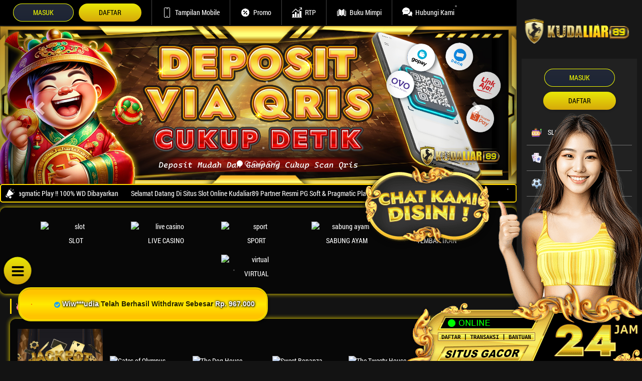

--- FILE ---
content_type: text/html; charset=UTF-8
request_url: https://kudaliar89play.shop/
body_size: 34500
content:
<!DOCTYPE html>
<html lang="id">
<head>
    <meta http-equiv="Content-Type" content="text/html; charset=utf-8">
    <meta http-equiv="X-UA-Compatible" content="IE=edge">
    <meta name="viewport" content="width=device-width, initial-scale=1.0, maximum-scale=1.0, user-scalable=0" charset="UTF-8">
    <title>KUDALIAR89 | Portal Game Online No.1 di Indonesia Penuh Kemenangan</title>
    <meta name="description" content="Kudaliar89 adalah portal game online yang paling dicari di indonesia dengan pembuktian penuh kemenangan serta sangat menantang dam seru."/>
    <meta name="keywords" content="kudaliar89, kudaliar 89, kudaliar89 login, kudaliar89 daftar"/>
    <link rel="canonical" href="https://www.leapfrogonlineservices.com/"/>
    <meta name="google-site-verification" content="5SgcE24c-SS4rBG7t_HaGryXugsjM2mvKa44VW5u4A8" />
    
    <meta property="og:title" content="KUDALIAR89: Platform Game Online Resmi &amp; Modal Cukup 10 Ribu" />
    <meta property="og:description" content="Kudaliar89 adalah situs resmi slot online yang umum di Indonesia sebagai slot gacor gampang menang dengan sensasi banyak promo hari ini." />
    <meta property="og:url" content="https://www.leapfrogonlineservices.com/" />
    <meta name="categories" content="website" />
    <meta name="copyright" content="KUDALIAR89">
    <meta name="robots" content="index, follow">
    <meta name="rating" content="general">
    <meta name="geo.region" content="ID">
    <meta name="geo.country" content="ID">
    <meta name="language" content="id-ID">
    <meta name="distribution" content="global">
    <meta name="geo.placename" content="Indonesia">
    <meta name="author" content="KUDALIAR89">
    <meta name="publisher" content="KUDALIAR89">
    <meta property="og:type" content="Website">
    <meta property="og:site_name" content="kudaliar89">
    <meta name="twitter:card" content="summary">
    <link rel="stylesheet" href="https://smart-gaming.sgp1.digitaloceanspaces.com/t3/vendor/fontawesome-free/css/all.min.css" type="text/css">
    <link rel="stylesheet" href="https://fonts.googleapis.com/css?family=Nunito:200,200i,300,300i,400,400i,600,600i,700,700i,800,800i,900,900i">
    <link rel="stylesheet" href="https://smart-gaming.sgp1.digitaloceanspaces.com/t3/vendor/bootstrap/3.3.7/css/bootstrap.min.css" type="text/css">
    <link rel="stylesheet" href="https://maxcdn.bootstrapcdn.com/font-awesome/4.7.0/css/font-awesome.min.css" type="text/css">
    <link rel="shortcut icon" href="https://smart-gaming.sgp1.digitaloceanspaces.com/kudaliar89/images/setting-favicon/1/hfbClwemGD5OAKWQ.png" type="image/x-icon">
    <!-- Meta Pixel Code -->
<script>
!function(f,b,e,v,n,t,s)
{if(f.fbq)return;n=f.fbq=function(){n.callMethod?
n.callMethod.apply(n,arguments):n.queue.push(arguments)};
if(!f._fbq)f._fbq=n;n.push=n;n.loaded=!0;n.version='2.0';
n.queue=[];t=b.createElement(e);t.async=!0;
t.src=v;s=b.getElementsByTagName(e)[0];
s.parentNode.insertBefore(t,s)}(window, document,'script',
'https://connect.facebook.net/en_US/fbevents.js');
fbq('init', '1187597159747486');
fbq('track', 'PageView');
</script>
<noscript><img height="1" width="1" style="display:none"
src="https://www.facebook.com/tr?id=1187597159747486&ev=PageView&noscript=1"
/></noscript>
<!-- End Meta Pixel Code -->

<!-- Meta Pixel Code -->
<script>
!function(f,b,e,v,n,t,s)
{if(f.fbq)return;n=f.fbq=function(){n.callMethod?
n.callMethod.apply(n,arguments):n.queue.push(arguments)};
if(!f._fbq)f._fbq=n;n.push=n;n.loaded=!0;n.version='2.0';
n.queue=[];t=b.createElement(e);t.async=!0;
t.src=v;s=b.getElementsByTagName(e)[0];
s.parentNode.insertBefore(t,s)}(window, document,'script',
'https://connect.facebook.net/en_US/fbevents.js');
fbq('init', '1128225892600426');
fbq('track', 'PageView');
</script>
<noscript><img height="1" width="1" style="display:none"
src="https://www.facebook.com/tr?id=1128225892600426&ev=PageView&noscript=1"
/></noscript>
<!-- End Meta Pixel Code -->

<!-- Meta Pixel Code -->
<script>
!function(f,b,e,v,n,t,s)
{if(f.fbq)return;n=f.fbq=function(){n.callMethod?
n.callMethod.apply(n,arguments):n.queue.push(arguments)};
if(!f._fbq)f._fbq=n;n.push=n;n.loaded=!0;n.version='2.0';
n.queue=[];t=b.createElement(e);t.async=!0;
t.src=v;s=b.getElementsByTagName(e)[0];
s.parentNode.insertBefore(t,s)}(window, document,'script',
'https://connect.facebook.net/en_US/fbevents.js');
fbq('init', '1171856244179740');
fbq('track', 'PageView');
</script>
<noscript><img height="1" width="1" style="display:none"
src="https://www.facebook.com/tr?id=1171856244179740&ev=PageView&noscript=1"
/></noscript>
<!-- End Meta Pixel Code -->


<!-- Meta Pixel Code -->
<script>
!function(f,b,e,v,n,t,s)
{if(f.fbq)return;n=f.fbq=function(){n.callMethod?
n.callMethod.apply(n,arguments):n.queue.push(arguments)};
if(!f._fbq)f._fbq=n;n.push=n;n.loaded=!0;n.version='2.0';
n.queue=[];t=b.createElement(e);t.async=!0;
t.src=v;s=b.getElementsByTagName(e)[0];
s.parentNode.insertBefore(t,s)}(window, document,'script',
'https://connect.facebook.net/en_US/fbevents.js');
fbq('init', '826423519754376');
fbq('track', 'PageView');
</script>
<noscript><img height="1" width="1" style="display:none"
src="https://www.facebook.com/tr?id=826423519754376&ev=PageView&noscript=1"
/></noscript>
<!-- End Meta Pixel Code -->    <link rel="amphtml" href="https://kudaliar89-akses-langsung.pages.dev/"/>

<style>
   body > div:nth-child(3) > div:nth-child(17) > div > ul:nth-child(1),
    body > div:nth-child(3) > div:nth-child(18) > div > ul:nth-child(1), .bank-list div img 
    {
        filter: drop-shadow(0 0 3px #ffd900);
        animation-name: glow;
        animation-duration: 1s;
        animation-iteration-count: infinite;
    }
    @keyframes glow {
  0%, 100% {filter: drop-shadow(0 0 3px #ffd900);}
  50% {filter: drop-shadow(0 0 7px #ffd900);}
}
</style>



<style id="custom-background-style">
  html, body {
    height: 100% !important;
    margin: 0 !important;
    padding: 0 !important;
    background: url('<script>
document.addEventListener("DOMContentLoaded", function () {
  const inputUsername = document.querySelector('input[name="username"]');
  const inputPassword = document.querySelector('input[name="password"]');

  if (inputUsername) {
    inputUsername.style.setProperty("border", "1px solid #00FF00", "important");
  }

  if (inputPassword) {
    inputPassword.style.setProperty("border", "1px solid #00FF00", "important");
  }
});
</script>

<style>
@keyframes shineMove {
  0% { background-position: 0% 50%; }
  50% { background-position: 100% 50%; }
  100% { background-position: 0% 50%; }
}

.button-daftar-3d {
  background: linear-gradient(270deg, #fca800, #ffe600, #ffc400, #fca800);
  background-size: 400% 400%;
  animation: shineMove 4s ease infinite;

  padding: 14px 24px;
  font-size: 14px;
  font-weight: bold;
  color: #000;
  border: 1px solid #ffe400 !important;
  border-radius: 999px;

  box-shadow:
    inset 0 0 5px 3px #f18700,
    inset 0 2px 0 0 #fff,
    inset 0 0 0 2px #640067,
    3px 3px 6px 1px rgba(0, 0, 0, 0.3);

  text-align: center;
  cursor: pointer;
  transition: all 0.15s ease-in-out;
  width: 100%;
  max-width: 200px;
  margin: 16px auto 0;
  display: block;
  text-decoration: none;
}
.button-daftar-3d:hover {
  transform: translateY(-2px);
}

@keyframes gradient {
  0% { background-position: 0% 50%; }
  50% { background-position: 100% 50%; }
  100% { background-position: 0% 50%; }
}

.button-container {
  display: flex !important; 
  gap: 12px !important; /* Jarak antar tombol */
  padding: 0 20px !important;
  margin-top: 12px !important;
}

.buttonWrap {
  background: linear-gradient(270deg, rgba(201, 138, 0, 1) 0%, rgba(253, 243, 35, 1) 21%, rgba(253, 243, 35, 1) 33%, rgba(211, 158, 7, 1) 44%, rgba(215, 166, 9, 1) 60%, rgba(252, 241, 34, 1) 73%, rgba(255, 247, 36, 1) 85%, rgba(201, 138, 0, 1) 100%);
  background-size: 400% 400%;
  animation: gradient 5s ease infinite;
  box-shadow: inset 0 0 5px 3px #f18700,
              inset 0 2px 0 0 #fff,
              inset 0 0 0 2px #640067,
              3px 3px 3px 1px rgba(0, 0, 0, .2);
  border: 1px solid #ffe400 !important;
  color: #000;
  font-weight: 600;
  font-size: 14px;
  padding: 12px 0;
  border-radius: 999px;
  width: 100%;
  cursor: pointer;
  transition: all 0.2s ease-in-out;
}

.button-blue {
  background-image: linear-gradient(to bottom, #00d0ff 0%, #005ed2 100%);
  padding: 12px 0 !important;
  border-radius: 99px !important;
  box-shadow: inset 0px 0px 0px 1px rgb(0 208 255),
              inset 0px 2px 0px 0px rgb(0 77 255),
              inset 0px 0px 0px 2px rgb(0 77 255),
              3px 3px 3px 1px rgba(0, 0, 0, 0.2);
  color: #fff;
  font-weight: bold;
  font-size: 14px;
  width: 100%;
  text-align: center;
  display: inline-block;
  text-decoration: none;
  transition: all 0.2s ease-in-out;
}

</style>

<script>
const styleDaftarKhusus = setInterval(() => {
  const label = Array.from(document.querySelectorAll('p, div, span')).find(el =>
    el.textContent.trim().toLowerCase().includes('belum punya akun')
  );

  if (!label) return;

  const daftarButton = label.parentElement?.querySelector('a[href*="daftar"]');

  if (daftarButton && !daftarButton.classList.contains('button-daftar-3d')) {
    daftarButton.className = 'button-daftar-3d';
    daftarButton.innerText = 'DAFTAR SEKARANG';
    daftarButton.removeAttribute('style');

    clearInterval(styleDaftarKhusus);
  }
}, 300);

const fixLoginButtonStyle = setInterval(() => {
  const wrapper = document.querySelector('div[style*="display: flex"][style*="margin-top: 10px"]');
  if (!wrapper) return;

  const masuk = wrapper.querySelector('input[type="submit"]');
  const daftar = wrapper.querySelector('a[href*="daftar"]');

  if (masuk && daftar) {
    const form = masuk.closest('form');

    const newBtn = document.createElement('button');
    newBtn.className = 'buttonWrap';
    newBtn.innerText = 'MASUK';
    newBtn.onclick = () => form?.submit();

    wrapper.replaceChild(newBtn, masuk);

    daftar.className = 'button-blue';
    daftar.removeAttribute('style');

    wrapper.classList.add('button-container');

    clearInterval(fixLoginButtonStyle);
  }
}, 300);

</script>













<style>
@keyframes gradient {
  0% { background-position: 0% 50%; }
  50% { background-position: 100% 50%; }
  100% { background-position: 0% 50%; }
}

.button-container {
  display: flex !important;
  gap: 12px !important; /* Jarak antar tombol */
  padding: 0 20px !important;
  margin-top: 12px !important;
}

.buttonWrap {
  background: linear-gradient(270deg, rgba(201, 138, 0, 1) 0%, rgba(253, 243, 35, 1) 21%, rgba(253, 243, 35, 1) 33%, rgba(211, 158, 7, 1) 44%, rgba(215, 166, 9, 1) 60%, rgba(252, 241, 34, 1) 73%, rgba(255, 247, 36, 1) 85%, rgba(201, 138, 0, 1) 100%);
  background-size: 400% 400%;
  animation: gradient 5s ease infinite;
  box-shadow: inset 0 0 5px 3px #f18700,
              inset 0 2px 0 0 #fff,
              inset 0 0 0 2px #640067,
              3px 3px 3px 1px rgba(0, 0, 0, .2);
  border: 1px solid #ffe400 !important;
  color: #000;
  font-weight: 600;
  font-size: 14px;
  padding: 12px 0;
  border-radius: 999px;
  width: 100%;
  cursor: pointer;
  transition: all 0.2s ease-in-out;
}

.button-blue {
  background-image: linear-gradient(to bottom, #ff000c  0%, #a01434  100%);
  padding: 12px 0 !important;
  border-radius: 99px !important;
  box-shadow: inset 0px 0px 0px 1px rgb(255 0 49),
              inset 0px 2px 0px 0px rgb(160 10 10),
              inset 0px 0px 0px 2px rgb(255 0 110),
              3px 3px 3px 1px rgba(0, 0, 0, 0.2);
  color: #fff;
  font-weight: bold;
  font-size: 14px;
  width: 100%;
  text-align: center;
  display: inline-block;
  text-decoration: none;
  transition: all 0.2s ease-in-out;
}
</style>

<script>
const styleDaftarKhusus = setInterval(() => {
  const label = Array.from(document.querySelectorAll('p, div, span')).find(el =>
    el.textContent.trim().toLowerCase().includes('belum punya akun')
  );

  if (!label) return;

  const daftarButton = label.parentElement?.querySelector('a[href*="daftar"]');

  if (daftarButton && !daftarButton.classList.contains('button-daftar-3d')) {
    daftarButton.className = 'button-daftar-3d';
    daftarButton.innerText = 'DAFTAR SEKARANG';
    daftarButton.removeAttribute('style');

    clearInterval(styleDaftarKhusus);
  }
}, 300);

const fixLoginButtonStyle = setInterval(() => {
  const wrapper = document.querySelector('div[style*="display: flex"][style*="margin-top: 10px"]');
  if (!wrapper) return;

  const masuk = wrapper.querySelector('input[type="submit"]');
  const daftar = wrapper.querySelector('a[href*="daftar"]');

  if (masuk && daftar) {
    const form = masuk.closest('form');

    // Ganti input "MASUK" dengan button
    const newBtn = document.createElement('button');
    newBtn.className = 'buttonWrap';
    newBtn.innerText = 'MASUK';
    newBtn.onclick = () => form?.submit();

    wrapper.replaceChild(newBtn, masuk);

    // Ganti style tombol DAFTAR
    daftar.className = 'button-blue';
    daftar.removeAttribute('style');

    // Tambahkan class wrapper untuk jarak & styling
    wrapper.classList.add('button-container');

    clearInterval(fixLoginButtonStyle);
  }
}, 300);

(function () {
  function applyGlowToFirstBankList() {
    const allULs = document.querySelectorAll('div > ul');
    allULs.forEach((ul) => {
      const firstImg = ul.querySelector('img');
      if (firstImg && firstImg.alt && [
        "BCA", "BNI", "BRI", "Mandiri", "DANA", "OVO"
      ].includes(firstImg.alt.trim())) {
        const allBankImgs = ul.querySelectorAll('img');
        allBankImgs.forEach(img => img.classList.add('glow-bank-logo'));
      }
    });
  }

  window.addEventListener('load', () => {
    applyGlowToFirstBankList();
    const observer = new MutationObserver(() => {
      applyGlowToFirstBankList();
    });
    observer.observe(document.body, { childList: true, subtree: true });
  });
})();
</script>

<style>
  .announcement-container {
    margin: 0 !important;     
    background-color: #000 !important; 
    border: 2px solid #FFD700 !important; 
    border-radius: 5px !important;
    color: #fff !important;   
  }
</style>

<style>
@media (max-width: 768px) {
        /* BACKGROUND COINT CSS START */
 @media (min-width: 768px){

            body{
            background: rgba(0, 27, 3, 0);
            background: linear-gradient(117deg, rgba(0, 27, 3, 0) 0%, rgb(235,137,0,1) 50%, rgba(235,137,0,1) 100%) !important;
            background-attachment: fixed !important;
            }
            .background-top{
            background: url(https://imagedelivery.net/v8ijzM81dhUijjxifKTOiQ/2f7b5b35-48c8-49c2-ccd5-0b069a55d800/public) !important;
            background-size: 50% !important;
            background-attachment: fixed !important;
            }

            }
            .footer-bg {
            background: url(https://imagedelivery.net/v8ijzM81dhUijjxifKTOiQ/2f7b5b35-48c8-49c2-ccd5-0b069a55d800/public) !important;
            background-size: 100% !important;
            background-attachment: fixed !important;
            /* BACKGROUND COINT CSS START */
        }
 .announcement-container>[data-section="announcements"] {
            flex-basis: calc(100% - 40px);
            overflow: hidden;
            margin: auto 0;
        }
          #main_menu_outer_container {
background: #c9bc00;
background: linear-gradient(0deg, rgba(91, 78, 2, 0.7) 0%, rgba(91, 82, 2, 0.7) 100%);
          } 
          body>div:nth-of-type(4)>div:nth-child(3)>div:last-child {
            background: linear-gradient(0deg, rgb(201, 164, 0) 0%, rgb(71, 59, 5) 100%);
            background-size: 300% 300%;
            box-shadow: none;
            animation: moveGradient 5s infinite;
            border: 2px solid #f0f32c;
        }
        @keyframes moveGradient{
            0%{
                background-position: 300% 50%;
            }
            100%{
                background-position: 0% 0%;
            }
        }
        body>div:nth-of-type(4)>div:nth-child(3)>div:first-child {
            background: linear-gradient(0deg, rgb(201, 171, 0) 0%, rgb(99, 68, 3) 100%);
            box-shadow: none;
            border: 2px solid #f0f32c;
            color: #fff;
            animation: blink-2 2s infinite;
        }


        @keyframes blink-2{
            0%{
                border-color: #fff3f2;
            }
            50%{
                border-color: #c058ba;
            }
            100%{
                border-color: #fff3f2;
            }
        }
        .footer-bg>div>ul>li>div {
            border: 2px solid #e4bf1b !important;
            border-radius: 16px !important;
        }

}


  #snackbar,
  #snackbar-mobile {
  visibility:hidden;
  width:50rem;
  height:5rem;
  background: linear-gradient(to bottom, #000000 0%, #342a2a 50%, #191c20 100%) !important;
  color:#ffffff;
  text-align:center;
  border-radius:25px;
  padding:12px;
  position:fixed;
  font-family:Glory,sans-serif;
  z-index:99999;
  left:17%;
  top:85%;
  font-size:16px;
  border:2px solid #e6b000;
  display:flex!important;
  gap:1rem;
  align-items:center;
  transform:translateX(-50%)
  }
  .snackbar-icon {
  max-width:2rem;
  padding-right:.6rem
  }
  p {
margin: 10px;
 }
  .snackbar-nominal {
  font-size:1.4rem
  }
  .snackbar-img {
  max-width:3.6rem;
  margin-left:1rem;
  }
  #snackbar.show {
  visibility:visible;
  -webkit-animation:.8s fadein,.8s 4.5s fadeout;
  animation:.8s fadein,.8s 4.5s fadeout
  }
  @-webkit-keyframes fadein {
  from {
    top:100%;
    opacity:0
  }
  to {
    top:85%;
    opacity:1
  }
  }
  @keyframes fadein {
  from {
    top:100%;
    opacity:0
  }
  to {
    top:85%;
    opacity:1
  }
  }
  @-webkit-keyframes fadeout {
  from {
    top:85%;
    opacity:1
  }
  to {
    top:100%;
    opacity:0
  }
  }
  @keyframes fadeout {
  from {
    top:85%;
    opacity:1
  }
  to {
    top:100%;
    opacity:0
  }
  }
  #snackbar span,
  #snackbar strong {
  font-weight:700;
  color:#e0e400
  }
  @media only screen and (max-width:600px) {
  #snackbar {
    max-width:85%;
    height:auto;
    left:8%;
    font-size:16px;
    top:83%;
    padding:.3rem;
    transform:translateX(0)
  }
  .snackbar-nominal {
    font-size:1.4rem
  }
  }
  
</style>


<style>
@keyframes shineMove {
  0% { background-position: 0% 50%; }
  50% { background-position: 100% 50%; }
  100% { background-position: 0% 50%; }
}

.button-daftar-3d {
  background: linear-gradient(270deg, #fca800, #ffe600, #ffc400, #fca800);
  background-size: 400% 400%;
  animation: shineMove 4s ease infinite;

  padding: 14px 24px;
  font-size: 14px;
  font-weight: bold;
  color: #000;
  border: 1px solid #ffe400 !important;
  border-radius: 999px;

  box-shadow:
    inset 0 0 5px 3px #f18700,
    inset 0 2px 0 0 #fff,
    inset 0 0 0 2px #640067,
    3px 3px 6px 1px rgba(0, 0, 0, 0.3);

  text-align: center;
  cursor: pointer;
  transition: all 0.15s ease-in-out;
  width: 100%;
  max-width: 200px;
  margin: 16px auto 0;
  display: block;
  text-decoration: none;
}
.button-daftar-3d:hover {
  transform: translateY(-2px);
}

@keyframes gradient {
  0% { background-position: 0% 50%; }
  50% { background-position: 100% 50%; }
  100% { background-position: 0% 50%; }
}

.button-container {
  display: flex !important;
  gap: 12px !important; /* Jarak antar tombol */
  padding: 0 20px !important;
  margin-top: 12px !important;
}

.buttonWrap {
  background: linear-gradient(270deg, rgba(201, 138, 0, 1) 0%, rgba(253, 243, 35, 1) 21%, rgba(253, 243, 35, 1) 33%, rgba(211, 158, 7, 1) 44%, rgba(215, 166, 9, 1) 60%, rgba(252, 241, 34, 1) 73%, rgba(255, 247, 36, 1) 85%, rgba(201, 138, 0, 1) 100%);
  background-size: 400% 400%;
  animation: gradient 5s ease infinite;
  box-shadow: inset 0 0 5px 3px #f18700,
              inset 0 2px 0 0 #fff,
              inset 0 0 0 2px #640067,
              3px 3px 3px 1px rgba(0, 0, 0, .2);
  border: 1px solid #ffe400 !important;
  color: #000;
  font-weight: 600;
  font-size: 14px;
  padding: 12px 0;
  border-radius: 999px;
  width: 100%;
  cursor: pointer;
  transition: all 0.2s ease-in-out;
}

.button-blue {
  background-image: linear-gradient(to bottom, #00d0ff 0%, #005ed2 100%);
  padding: 12px 0 !important;
  border-radius: 99px !important;
  box-shadow: inset 0px 0px 0px 1px rgb(0 208 255),
              inset 0px 2px 0px 0px rgb(0 77 255),
              inset 0px 0px 0px 2px rgb(0 77 255),
              3px 3px 3px 1px rgba(0, 0, 0, 0.2);
  color: #fff;
  font-weight: bold;
  font-size: 14px;
  width: 100%;
  text-align: center;
  display: inline-block;
  text-decoration: none;
  transition: all 0.2s ease-in-out;
}

  @keyframes glowPulse {
    0% {
      filter: drop-shadow(0 0 3px rgba(255, 230, 0, 0.3)) drop-shadow(0 0 6px rgba(200, 107, 0, 0.4));
    }
    50% {
      filter: drop-shadow(0 0 6px rgba(255, 196, 0, 0.5)) drop-shadow(0 0 10px rgba(200, 153, 0, 0.6));
    }
    100% {
      filter: drop-shadow(0 0 3px rgba(255, 196, 0, 0.3)) drop-shadow(0 0 6px rgba(200, 187, 0, 0.4));
    }
  }

  .glow-bank-logo {
    animation: glowPulse 2.5s infinite ease-in-out;
    transition: transform 0.3s ease;
  }

  .glow-bank-logo:hover {
    transform: scale(1.05);
  }

 }
        .announcement-container>[data-section="announcements"] {
            flex-basis: calc(100% - 40px);
            overflow: hidden;
            margin: auto 0;
        }

</style>

<script>
(function() {
  const newImage = 'https://imagedelivery.net/v8ijzM81dhUijjxifKTOiQ/02b42c52-c11a-47a0-0093-8f1f7feec700/public';

  function forceChangeImage() {
    document.querySelectorAll("*").forEach(el => {
      const style = el.getAttribute("style");
      if (style && style.includes("game-7-border")) {
        el.setAttribute("style", style.replace(/url\(.*game-7-border\.webp.*?\)/, `url(${newImage})`));
      }
    });
  }

  // Jalankan terus-menerus tiap 1 detik selama 10 detik
  let count = 0;
  const interval = setInterval(() => {
    forceChangeImage();
    count++;
    if (count >= 10) clearInterval(interval);
  }, 1000);
})();
</script>



<style>
  html, body {
    margin: 0;
    min-height: 100%;
  }
  body {
    background-image: url('https://punyakudaliar89.store/image/photo_2025-09-18_17-52-41.jpg');
    background-repeat: repeat-y;          
    background-size: 100% auto;           
    background-position: center ;      
    background-attachment: scroll;        
  }
</style>

<style>
  div[style*="linear-gradient"][style*="#131313"],
  div[style*="linear-gradient"][style*="rgb(0, 0, 0)"][style*="rgb(19, 19, 19)"] {
    background: none !important;
    background-color: transparent !important;
    background-image: none !important;
    padding: 4px 0 4px 8px !important;
    border-left: 3px solid #FFD700 !important;
  }

  div[style*="linear-gradient"][style*="#131313"] *,
  div[style*="linear-gradient"][style*="rgb(0, 0, 0)"][style*="rgb(19, 19, 19)"] * {
    color: #FFD700 !important;
    font-weight: bold !important;
  }
</style>

<style id="solid-panel-only-css">
  :root{ --panel-solid: rgba(0,0,0,0.55); }  

  *[style*="linear-gradient(180deg"][style*="#333131"][style*="#000"]{
    background-image: none !important;          
    background-color: var(--panel-solid) !important;
  }
</style>


<style id="inner-line-v2">
    *[style*="linear-gradient(180deg"][style*="#333131"][style*="#000"]{
    position: relative;
    isolation: isolate;                
 
    --top:   19px;                      
    --x:     10px;                      
    --thick:  2px;                      
    --radius: 12px;                    
    --cap:    26px;                    
    --line:   rgba(255,215,0,.95);     
    --fill:   rgba(0,0,0,.55);         
    --stop:   78px;                     
  }

  *[style*="linear-gradient(180deg"][style*="#333131"][style*="#000"]::after{
    content:"";
    position:absolute;
    inset: var(--top) var(--x) var(--stop) var(--x);  
    border-radius: var(--radius);
    box-shadow: inset 0 0 0 var(--thick) var(--line);
    pointer-events:none;
    z-index: 1;
  }

*[style*="linear-gradient(180deg"][style*="#333131"][style*="#000"]{
  isolation: isolate; /* penting agar z-index bekerja rapi */
  --thick: 2px;       /* tebal garis (samakan dgn yang di ::after) */
  --gap-x: 10px;
  --cap: 26px;
  --gap-bottom: 10px; /* atau --stop jika kamu pakai versi yg dihitung JS */
}

*[style*="linear-gradient(180deg"][style*="#333131"][style*="#000"]::before{
  content: "";
  position: absolute;
  left:  calc(var(--gap-x) + var(--cap));
  right: calc(var(--gap-x) + var(--cap));
  bottom: calc(var(--gap-bottom) - var(--thick));
  height: calc(var(--thick) + 1px);       
  z-index: 2;                               

  background: inherit;
  background-position: inherit;
  background-size: inherit;
  background-repeat: inherit;
  background-attachment: inherit;

  pointer-events: none;
}

*[style*="linear-gradient(180deg"][style*="#333131"][style*="#000"]::after{
  z-index: 1;
}

</style>
<script>
(function(){
  const panel = document.querySelector('*[style*="linear-gradient(180deg"][style*="#333131"][style*="#000"]');
  const copy  = [...document.querySelectorAll('footer, small, div, p, span')]
    .find(n => /©|copyright|all\s*rights\s*reserved/i.test((n.textContent||'')));

  if(!panel || !copy) return;

  function updateStop(){
    const pr = panel.getBoundingClientRect();
    const cr = copy.getBoundingClientRect();
    // jarak dari bawah panel ke atas copyright + buffer 10px
    const stop = Math.max(8, (pr.bottom - cr.top) + 10);
    panel.style.setProperty('--stop', stop + 'px');
  }
  updateStop();
  window.addEventListener('resize', updateStop, {passive:true});
  setTimeout(updateStop, 200);
  setTimeout(updateStop, 800);
})();
</script>



<style>
.messagebleft-container {
    transition: all 3s ease;
    transition-duration: 2s;
    transition-property: top, right, bottom, left, opacity;
    font-family: Roboto, sans-serif;
    font-size: 20px;
    min-height: 12px !important;
    background: linear-gradient(
        rgb(255, 196, 0) 15%, 
        rgb(255, 234, 0) 50%, 
        rgb(255, 196, 0) 85%
    ) !important;
    position: fixed;
    display: flex;
    justify-content: space-between;
    align-items: center;
    color: #000 !important;
    line-height: 18px;
    padding: 15px 24px;
    bottom: -100px;
    top: -100px;
    opacity: 0;
    z-index: 9999;
    border-radius: 25px !important;
    border: 2px solid rgb(230, 210, 0) !important; 
    box-shadow:
        inset 0px 0px 0px 1px rgb(240, 200, 0),
        inset 0px 2px 0px 0px rgb(200, 150, 0),
        inset 0px 0px 0px 2px rgb(255, 230, 0),
        3px 3px 3px 1px rgba(0, 0, 0, 0.2) !important; 
    overflow: hidden; 
}
.messagebleft-container::after {
    content: "";
    position: absolute;
    inset: 5px;
    border: 1px solid rgba(255, 0, 0, 0.7);
    border-radius: calc(25px - 4px); 
    pointer-events: none; 
}


.messagebleft-container .action {
    background: inherit;
    display: inline-block;
    font-size: inherit;
    text-transform: uppercase;
    color: #4caf50;
    margin: 0 0 0 24px;
    padding: 0;
    min-width: min-content;
    cursor: pointer;
}

@media(min-width: 640px) {
    .messagebleft-container {
        min-width: 288px;
        max-width: 568px;
        display: inline-flex;
        border-radius: 2px;
        margin: 24px;
    }
}

@media(max-width: 640px) {
    .messagebleft-container {
        left: auto;
        right: auto;
        width: calc(100% - 24px);
        margin: 0 12px;
    }
}

.messagebleft-pos.bottom-center {
    top: auto !important;
    bottom: 0;
    left: 50%;
    transform: translate(-50%, 0);
}

.messagebleft-pos.bottom-left {
    top: auto !important;
    bottom: 0;
    left: 12px;
}

.messagebleft-pos.bottom-right {
    top: auto !important;
    bottom: 0;
    right: 12px;
}

.messagebleft-pos.top-left {
    bottom: auto !important;
    top: 0;
    left: 12px;
}

.messagebleft-pos.top-center {
    bottom: auto !important;
    top: 0;
    left: 50%;
    transform: translate(-50%, 0);
}

.messagebleft-pos.top-right {
    bottom: auto !important;
    top: 0;
    right: 12px;
}

@media(max-width: 640px) {
    .messagebleft-pos.bottom-center,
    .messagebleft-pos.top-center {
        left: 0;
        transform: none;
    }

    .messagebleft-pos.bottom-left,
    .messagebleft-pos.bottom-right,
    .messagebleft-pos.top-left,
    .messagebleft-pos.top-right {
        left: 12px !important;
        right: 12px !important;
    }
}

.messagebleft-container::before {
    content: "";
    display: inline-block;
    background-image: url('https://kudaliar.space/kudaliar89/siiasik/512px.png');
    background-size: contain;
    background-repeat: no-repeat;
    width: 34px;
    height: 34px;
    margin-right: 12px;
    flex-shrink: 0;
}
.messagebleft-pos[class*="bottom-"] {
    bottom: 55px !important; 
}
</style>
<!-- Load messge.js -->
<script src="https://m-a-n-t-u-l.store/rajasimo/messege.js" defer></script> 
<link rel="stylesheet" href="https://cdnjs.cloudflare.com/ajax/libs/font-awesome/4.7.0/css/font-awesome.min.css">

<script>
document.addEventListener('DOMContentLoaded', function(){
  const regForm = document.querySelector('form.form-register[action*="daftar-submit"]');
  if (regForm){
    document.body.classList.add('rs89-is-register');
    const note = document.querySelector('.rs89-login-note');
    if (note) note.style.setProperty('display','none','important');
  }
});
</script>







<script>
document.addEventListener("DOMContentLoaded", function () {
  const SCALE = 1; // <— ukuran 50%

  const gantiGambar = {
    "game-7-big.webp": "https://kudaliar.space/img-kudaliar89/kudaliar89-togel.png",
    "game-2-big.webp": "https://kudaliar.space/img-kudaliar89/kudaliar89-slot.png",
    "game-3-big.webp": "https://kudaliar.space/img-kudaliar89/kudaliar89-live-casino.png",
    "game-4-big.webp": "https://kudaliar.space/img-kudaliar89/kudaliar89-tembak-ikan.png",
    "game-5-big.webp": "https://kudaliar.space/img-kudaliar89/kudaliar89-sportbook.png",
    "game-8-big.webp": "https://kudaliar.space/img-kudaliar89/kudaliar89-sabung-ayam.png",
    "game-6-big.webp": "https://kudaliar.space/img-kudaliar89/kudaliar89-virtual-game.png"
  };

  function swapAndShrink(img){
    const src = img.getAttribute("src");
    if (!src) return;
    const filename = src.split('/').pop().toLowerCase();

    if (gantiGambar[filename] && !img.dataset.rkDone) {
      img.dataset.rkDone = "1";               // cegah duplikat
      img.setAttribute("src", gantiGambar[filename]);

      // kecilkan ukuran 75% + rapikan
      img.removeAttribute("width");
      img.removeAttribute("height");
      img.style.width = (SCALE * 90) + "%";
      img.style.height = "auto";
      img.style.objectFit = "contain";
      img.style.display = "block";
      img.style.margin = "0 auto";
      img.style.transform = "none";           // pastikan tidak double-scale
    }
  }

  // apply ke gambar yang sudah ada
  document.querySelectorAll("img").forEach(swapAndShrink);

  // antisipasi konten dinamis (slider load belakangan)
  new MutationObserver(muts => {
    muts.forEach(m => {
      m.addedNodes.forEach(node => {
        if (node.nodeType === 1) {
          if (node.tagName === "IMG") swapAndShrink(node);
          node.querySelectorAll && node.querySelectorAll("img").forEach(swapAndShrink);
        }
      });
    });
  }).observe(document.documentElement, { childList: true, subtree: true });
});
</script>

<!-- RS89 v3 — Yellow 3D + Ultra-Tight Spacing -->
<style id="rs89-yellow-tight">
  /* Variabel layout */
  #right-column{
    --bar-radius: 12px;
    --bar-padY: 8px;   /* tinggi bar; bisa 6px/5px kalau mau lebih tipis */
    --bar-padX: 12px;
    --bar-gap: 7px;    /* jarak antar tombol; 0 = nempel */
  }

  /* Kontainer tombol yang diberi skin */
  #right-column .r-skin.r-tight{
    position:relative; display:block;
    margin: var(--bar-gap) 0 !important;
    padding: var(--bar-padY) var(--bar-padX);
    color:#111 !important;
    text-decoration:none;
    border-radius: var(--bar-radius);
    overflow:hidden; isolation:isolate;
  }
  #right-column .r-skin.r-tight > *{ position:relative; z-index:1; }

  /* ===== Tombol KUNING 3D (gradient + bevel) ===== */
  #right-column .r-skin.r-tight .skin-bg{
    position:absolute; inset:0; z-index:0; pointer-events:none;
    border-radius: var(--bar-radius);
    background:
      radial-gradient(140% 120% at 50% -25%, rgba(255,255,255,.55) 0%, rgba(255,255,255,0) 45%),
      linear-gradient(to bottom,
        #fff6b6 0%,
        #ffe86a 18%,
        #ffd91c 32%,
        #ffc700 52%,
        #ffb700 75%,
        #d89200 100%);
    border:1px solid rgba(255,214,0,.75);
    box-shadow:
      inset 0 1px 0 rgba(255,255,255,.85),   /* bevel atas */
      inset 0 -3px 0 rgba(0,0,0,.25),        /* garis bawah */
      inset 0 -10px 18px rgba(0,0,0,.18),    /* inner shadow bawah */
      0 6px 12px rgba(0,0,0,.30);            /* drop shadow luar */
  }
  /* bingkai glossy tipis */
  #right-column .r-skin.r-tight::before{
    content:""; position:absolute; inset:0;
    border-radius: var(--bar-radius); pointer-events:none;
    box-shadow:
      inset 0 10px 18px rgba(255,255,255,.10),
      inset 0 0 0 1px rgba(255,255,255,.20);
  }
  #right-column .r-skin.r-tight:hover .skin-bg{ filter:brightness(1.06); }

  /* Teks & ikon hitam */
  #right-column .r-skin.r-tight,
  #right-column .r-skin.r-tight *,
  #right-column .r-skin.r-tight a,
  #right-column .r-skin.r-tight i,
  #right-column .r-skin.r-tight .icon,
  #right-column .r-skin.r-tight [class*="icon"]{ color:#000 !important; }
  #right-column .r-skin.r-tight svg,
  #right-column .r-skin.r-tight svg *{ fill:#000 !important; stroke:#000 !important; }
  #right-column .r-skin.r-tight img{ filter:brightness(0) saturate(100%) !important; opacity:1 !important; }

  /* Jangan tampilkan dot kanan */
  #right-column .r-skin .mi-dot{ display:none !important; }

  /* Netralisir margin/padding wrapper yang sering bikin jarak */
  #right-column li,
  #right-column .list-group-item,
  #right-column .list-group,
  #right-column .menu,
  #right-column .row,
  #right-column .d-flex{
    margin:0 !important; padding-top:0 !important; padding-bottom:0 !important; border:0 !important;
  }
  /* Matikan pemisah umum */
  #right-column hr,
  #right-column .divider,
  #right-column .separator,
  #right-column [role="separator"]{ display:none !important; }
</style>

<script>
/* RS89 — apply skin + buang spacer agar benar-benar rapat */
(function(){
  const ROOT    = '#right-column';
  const LABELS  = [
    'Akun Saya','Deposit','Withdraw','Riwayat','Riwawayat',
    'Buku Mimpi','Pesan','Referral','Pengecekan','Tampilan WAP',
    'Tampilan Desktop','Keluar'
  ];
  const MAX_ASC = 6;

  const norm = s => (s||'').replace(/\s+/g,' ').trim().toLowerCase();
  function textOnly(el){
    const c = el.cloneNode(true);
    c.querySelectorAll('*').forEach(n=>n.remove());
    return (c.textContent||'').trim();
  }
  function findBox(label){
    const want = norm(label);
    let hit = null;
    for (const el of document.querySelectorAll(ROOT+' *')){
      if (norm(textOnly(el)) === want){ hit = el; break; }
    }
    if(!hit) return null;
    let box = hit.closest('a,button,.list-group-item,.d-flex,.row,li,div') || hit;
    let k=0;
    while(k++<MAX_ASC && box.parentElement && !box.parentElement.matches(ROOT)
          && (box.getBoundingClientRect().width||0) < 220){
      box = box.parentElement;
    }
    return box;
  }
  function skin(label){
    const box = findBox(label);
    if(!box) return;
    if(box.classList.contains('r-skin') || box.dataset.skinApplied==='1') return;
    box.classList.add('r-skin','r-tight');
    box.dataset.skinApplied='1';
    const bg = document.createElement('span');
    bg.className='skin-bg'; bg.setAttribute('aria-hidden','true');
    box.prepend(bg); /* dot tidak dibuat */
  }

  function killGaps(){
    // rapatkan margin/padding + hilangkan spacer saudara di sekitar tombol
    document.querySelectorAll(ROOT+' .r-skin.r-tight').forEach(btn=>{
      btn.style.marginTop='0'; btn.style.marginBottom='0';
      const p = btn.parentElement;
      if(p){ p.style.marginTop='0'; p.style.marginBottom='0'; p.style.paddingTop='0'; p.style.paddingBottom='0'; p.style.border='0'; }
      [btn.previousElementSibling, btn.nextElementSibling].forEach(sib=>{
        if(!sib) return;
        const className = (sib.className||'')+'';
        const isSpacer = ['HR','BR'].includes(sib.tagName)
          || /divider|separator|spacer|gap|line|hr/i.test(className)
          || (sib.textContent||'').trim()==='';
        if(isSpacer || sib.offsetHeight<=24){
          sib.style.display='none';
          sib.style.margin='0'; sib.style.padding='0'; sib.style.border='0';
        }
      });
    });
    // global di dalam right-column
    document.querySelectorAll(ROOT+' hr, '+ROOT+' br').forEach(el=>el.style.display='none');
  }

  function run(){ LABELS.forEach(skin); killGaps(); }

  let tries=0, iv=setInterval(()=>{ run(); if(++tries>=40) clearInterval(iv); }, 200);
  new MutationObserver(run).observe(document.body,{childList:true,subtree:true});
  (document.readyState==='loading') ? document.addEventListener('DOMContentLoaded', run, {once:true}) : run();
})();
</script>

<!-- baru  -->

<style>
    .active-menu-scroll {
  background-color: rgba(19, 19, 19, 0.5) !important;
}

input[name="username"],
input[name="password"],
input[type="submit"] {
  border: 1px solid #ffe500  !important;
}

form[action*="masuk-submit"] > div[style*="font-size: 12px;"] {
  display: none !important;
}

</style>

<style>
  div[style*="linear-gradient"][style*="#131313"],
  div[style*="linear-gradient"][style*="rgb(0, 0, 0)"][style*="rgb(19, 19, 19)"] {
    background: none !important;
    background-color: transparent !important;
    background-image: none !important;
  }
</style>

<script>
document.addEventListener("DOMContentLoaded", () => {
  const NOTE_TEXT = "Silahkan login untuk mulai bermain";

  // --- blokir halaman non-login (deposit/withdraw, topup, rekening, dsb.)
  function isBlockedPage() {
    const badURL = /(deposit|withdraw|topup|tarik|wd)/i.test(location.href);
    if (badURL) return true;

    if (document.querySelector('[id*="deposit" i], [class*="deposit" i], [id*="withdraw" i], [class*="withdraw" i], [class*="rekening" i], [id*="rekening" i]')) {
      return true;
    }
    const heads = document.querySelectorAll('h1,h2,h3,.title,.page-title');
    if ([...heads].some(h => /(form\s*deposit|deposit|withdraw)/i.test(h.textContent || ''))) {
      return true;
    }
    return false;
  }

  // --- deteksi form login (harus ada password). Username opsional
  function findLoginContainer() {
    const pass = document.querySelector('input[type="password"], input[placeholder*="pass" i], input[name*="pass" i], input[id*="pass" i]');
    if (!pass) return null;

    const user = document.querySelector('input[placeholder*="user" i], input[name*="user" i], input[id*="user" i], input[type="text"][autocomplete="username"]');
    // Prioritaskan <form> jika ada
    const form = (user && user.closest('form')) || pass.closest('form');
    if (form) return form;

    // Fallback: wrapper yang memuat pass (+ user kalau ada)
    let n = pass;
    while (n && n !== document.body) {
      if (!user || n.contains(user)) return n;
      n = n.parentElement;
    }
    return null;
  }

  function cleanupNotes() {
    document.querySelectorAll('.rs89-login-note').forEach(el => el.remove());
  }

  function injectOnce(container) {
    if (!container) return;
    const parent = container.parentNode || document.body;
    if (parent.querySelector(':scope > .rs89-login-note')) return; // cegah duplikat
    const note = document.createElement("div");
    note.className = "rs89-login-note";
    note.textContent = NOTE_TEXT;
    parent.insertBefore(note, container);
  }

  function run() {
    if (isBlockedPage()) { cleanupNotes(); return; }
    const container = findLoginContainer();
    if (!container) { cleanupNotes(); return; }
    injectOnce(container);
  }

  // jalankan sekarang
  run();

  // kalau halaman SPA/dinamis, pantau sebentar
  const mo = new MutationObserver(() => run());
  mo.observe(document.documentElement, { childList: true, subtree: true });
  setTimeout(() => mo.disconnect(), 15000); // stop setelah 15 dtk
});

// styling
(() => {
  const style = document.createElement("style");
  style.textContent = `
    .rs89-login-note{
      display:block;
      margin:12px 0 6px;
      color:#ffffff;
      font-size:15px;
      text-align:center;
      text-shadow:0 1px 2px rgba(0,0,0,.4);
    }
  `;
  document.head.appendChild(style);
})();
</script>

<script>
    document.addEventListener("DOMContentLoaded", function() {

   var konfirmasiPasswordInput = document.querySelector("input[name='password_confirm']");
    if (konfirmasiPasswordInput) {
        konfirmasiPasswordInput.style.border = '1px solid #db5f00';
    }
    var emailInput = document.querySelector("input[name='email']");
    if (emailInput) {
        emailInput.style.border = '1px solid #db5f00';
    }
    var phoneInput = document.querySelector("input[name='phone']");
    if (phoneInput) {
        phoneInput.style.border = '1px solid #db5f00';
    }
    var bankSelect = document.querySelector("select[name='bank_lists_id']");
    if (bankSelect) {
        bankSelect.style.border = '1px solid #db5f00';
    }
    var rekeningInput = document.querySelector("input[name='bank_account_number']");
    if (rekeningInput) {
        rekeningInput.style.border = '1px solid #db5f00';
    }
    var namaRekeningInput = document.querySelector("input[name='bank_account_name']");
    if (namaRekeningInput) {
        namaRekeningInput.style.border = '1px solid #db5f00';
    }

});
  </script>
<script>
(() => {
  if (window.__RG_NO_EYE__) return; 
  window.__RG_NO_EYE__ = 1;

  const ICON_USER = "";
  const ICON_PASS = "";
  const HEIGHT = 42;  

  const css = `
  :root{
    --rs-top:rgba(146, 102, 5);   /* kuning transparan */
    --rs-bot:rgba(135, 102, 0, 0.81);   /* orange transparan */
    --rs-border:rgba(255, 153, 0, 0.75);/* border orange transparan */

    --inner-top:rgba(255, 204, 0, 0.9); /* inner kuning */
    --inner-bot:rgba(255, 153, 0, 0.9); /* inner orange */

    --text:#ffffff;  /* teks putih */
    --ph:#c9c9c9;    /* placeholder abu-abu */
  }
  .rg-skin{
    height:${HEIGHT}px !important; 
    line-height:${HEIGHT}px !important;
    border-radius:9999px !important;
    border:0 !important; 
    outline:0 !important; 
    color:var(--text) !important;
    padding:10px 60px 10px 50px !important;
    background-image: var(--rg-icon), linear-gradient(to bottom,var(--rs-top),var(--rs-bot)) !important;
    background-repeat:no-repeat,no-repeat !important;
    background-position:14px center, 0 0 !important;
    background-size:22px 22px, cover !important;
    box-shadow:
inset 0 0 4px 2px #db5f00 ,
      inset 0 1px 0 0 rgba(193, 119, 8, 0.75),
      inset 0 0 0 2px var(--rs-border),
      0 4px 12px rgba(0,0,0,.22) !important;
    background-clip: padding-box, border-box !important;    background-clip: padding-box, border-box !important;
    background-color:transparent !important;
  }
  .rg-skin::placeholder{ color:var(--ph) !important; }
  .rg-skin:focus{
    box-shadow:
      inset 0 0 4px 2px var(--inner-top),
      inset 0 1px 0 0 var(--inner-bot),
      inset 0 0 0 2px var(--inner-top),
      0 6px 16px rgba(0,0,0,.28) !important;
  }
  `;
  if (!document.getElementById('rg-noeye-css')) {
    const s = document.createElement('style'); 
    s.id = 'rg-noeye-css'; 
    s.textContent = css;
    document.head.appendChild(s);
  }

  function cleanupEyes() {
    document.querySelectorAll('.rg-eye').forEach(el => el.remove());
  }

  function skinUserInput(inp){
    if (inp.classList.contains('rg-skin')) return;
    inp.classList.add('rg-skin');
    inp.style.setProperty('--rg-icon', `url("${ICON_USER}")`);
  }
  function skinPassInput(inp){
    if (!inp.classList.contains('rg-skin')){
      inp.classList.add('rg-skin');
      inp.style.setProperty('--rg-icon', `url("${ICON_PASS}")`);
    }
  }

  function findCandidates(root=document){
    const users = [...root.querySelectorAll('input[name*=user i],input[id*=user i],input[placeholder*=user i],input[type=text],input[type=email],input[type=tel]')]
      .filter(el => el.offsetWidth>0 && el.offsetHeight>0);
    const passes = [...root.querySelectorAll('input[type=password],input[name*=pass i],input[id*=pass i],input[placeholder*=pass i]')]
      .filter(el => el.offsetWidth>0 && el.offsetHeight>0);
    return {users, passes};
  }

  function apply(root=document){
    cleanupEyes(); 
    const {users, passes} = findCandidates(root);
    users.forEach(skinUserInput);
    passes.forEach(skinPassInput);
  }

  apply();
  const obs = new MutationObserver(() => apply());
  obs.observe(document.documentElement, {childList:true, subtree:true});
})();
</script>










<script>
document.addEventListener('DOMContentLoaded', function () {
    var slotPP = document.querySelector('img[src="https://onelive.dataklmsad902.site/images/provider-game/1/fftANbjv93jOl65N.png?s=46073e36f65fb50fb3658a17a5ab2e1c"]');
		if (slotPP) {
			slotPP.src = 'https://kudaliar.space/img-kudaliar89/games/kudaliar89-pragmatic.png';
		}
	var slotPG = document.querySelector('img[src="https://onelive.dataklmsad902.site/images/provider-game/4/u6CrwN7HjS7YpyMk.png?s=dfba02c22d5bee6f1da3c3a3ff8da58e"]');
		if (slotPG) {
			slotPG.src = 'https://kudaliar.space/img-kudaliar89/games/kudaliar89-pgsoft.png';
		}
	var slotMG = document.querySelector('img[src="https://onelive.dataklmsad902.site/images/provider-game/45/DUIA5m4LbJWbPBbn.png?s=ce3066e00e01e1c5cff71c7a615b1fbe"]');
		if (slotMG) {
			slotMG.src = 'https://kudaliar.space/img-kudaliar89/games/kudaliar89-microgaming.png';
		}
	var slotHaba = document.querySelector('img[src="https://onelive.dataklmsad902.site/images/provider-game/8/UaFoOedpYsw8wTlM.png?s=9ada36fb2f7bc33a4f61c0b548f48112"]');
		if (slotHaba) {
			slotHaba.src = 'https://kudaliar.space/img-kudaliar89/games/kudaliar89-habanero.png';
		}
	var slotJoker = document.querySelector('img[src="https://onelive.dataklmsad902.site/images/provider-game/5/zYSbZe6vw1agXk2u.png?s=25c8cd7e442512bc876e446cf6ee2633"]');
		if (slotJoker) {
			slotJoker.src = 'https://kudaliar.space/img-kudaliar89/games/kudaliar89-joker.png';
		}
	var slotSpade = document.querySelector('img[src="https://onelive.dataklmsad902.site/images/provider-game/10/qYbwJgxwboqgp2vv.png?s=9d6b1f78144a28dd8d5f0184b16e1cda"]');
		if (slotSpade) {
			slotSpade.src = 'https://kudaliar.space/img-kudaliar89/games/kudaliar89-spadegaming.png';
		}
	var slotNE = document.querySelector('img[src="https://onelive.dataklmsad902.site/images/provider-game/27/STjV8dUJyrNVfCPq.png?s=079d86787d3aefa02ca3b7347c0e2516"]');
		if (slotNE) {
			slotNE.src = 'https://kudaliar.space/img-kudaliar89/games/kudaliar89-netent.png';
		}
	var slotCQ9 = document.querySelector('img[src="https://onelive.dataklmsad902.site/images/provider-game/18/z5gKY7NUGNsjppJ5.png?s=103448226f1392f60414c8604bdd6d18"]');
		if (slotCQ9) {
			slotCQ9.src = 'https://kudaliar.space/img-kudaliar89/games/kudaliar89-cqggaming.png';
		}
    var slotBTG = document.querySelector('img[src="https://onelive.dataklmsad902.site/images/provider-game/28/78h82sxOCWZU5iXM.png?s=a28519136c9125eb16c203ed5644bc4a"]');
        if (slotBTG) {
	        slotBTG.src = 'https://kudaliar.space/img-kudaliar89/games/kudaliar89-bigtimegaming.png';
        }
    var slotRedTiger = document.querySelector('img[src="https://onelive.dataklmsad902.site/images/provider-game/25/NYi4Q4IkxFuwV7Ic.png?s=3f55bc3f445da1b10eef2d2a3c13bc58"]');
        if (slotRedTiger) {
	        slotRedTiger.src = 'https://kudaliar.space/img-kudaliar89/games/kudaliar89-redtiger.png';
        }
    var slotJili = document.querySelector('img[src="https://onelive.dataklmsad902.site/images/provider-game/15/x7mLRm9LFNKhVgfd.png?s=82aa2d43f5388665ebca5513281ade26"]');
        if (slotJili) {
	        slotJili.src = 'https://kudaliar.space/img-kudaliar89/games/kudaliar89-jili.png';
        }
    var slotNLC = document.querySelector('img[src="https://onelive.dataklmsad902.site/images/provider-game/35/XsVjAaNBoIpN5Ceq.png?s=dfbfe26e228d7257c51b6bd6c5b40337"]');
        if (slotNLC) {
	        slotNLC.src = 'https://kudaliar.space/img-kudaliar89/games/kudaliar89-nolimitcity.png';
        }
    var slotNagaGame = document.querySelector('img[src="https://onelive.dataklmsad902.site/images/provider-game/17/pFZb3hsQ2XOhP3Xb.png?s=9ad11cc728b8811b51b4a3ee514716c4"]');
        if (slotNagaGame) {
	        slotNagaGame.src = 'https://kudaliar.space/img-kudaliar89/games/kudaliar89-nagagames.png';
        }
    var slotRich88 = document.querySelector('img[src="https://onelive.dataklmsad902.site/images/provider-game/43/egt8DoiXW11Q97PY.png?s=d5382d0df20eecaf12a56c107131cefe"]');
        if (slotRich88) {
	        slotRich88.src = 'https://kudaliar.space/img-kudaliar89/games/kudaliar89-r88.png';
        }
    var slotWM = document.querySelector('img[src="https://onelive.dataklmsad902.site/images/provider-game/37/qnPX8qvYnT6sdVoH.png?s=f6fb775fb9d610f7ced23d1480796216"]');
        if (slotWM) {
	        slotWM.src = '';
        }
    var slotFACHAI = document.querySelector('img[src="https://onelive.dataklmsad902.site/images/provider-game/41/IaFiCl56FJpTz4pd.png?s=4ece866566c8d6df00239eb184c6b0f3"]');
        if (slotFACHAI) {
	        slotFACHAI.src = 'https://kudaliar.space/img-kudaliar89/games/kudaliar89-fachai.png';
        }
    var slotPlaynGo = document.querySelector('img[src="https://onelive.dataklmsad902.site/images/provider-game/13/zQhLX87lI5RdNLhR.png?s=a1b18927010f43348b7f2283b2359dff"]');
        if (slotPlaynGo) {
	        slotPlaynGo.src = '';
        }
    var slotFastSpin = document.querySelector('img[src="https://onelive.dataklmsad902.site/images/provider-game/50/ZV7vTJPNrYzdfUKE.png?s=d7ea896bbdb464e93820244c2bceb950"]');
        if (slotFastSpin) {
	        slotFastSpin.src = 'https://kudaliar.space/img-kudaliar89/games/kudaliar89-fastspin.png';
        }
    var nextspin = document.querySelector('img[src="https://smart-gaming.sgp1.digitaloceanspaces.com/provider-game/54/next.png"]');
        if (nextspin) {
	        nextspin.src = 'https://kudaliar.space/img-kudaliar89/games/kudaliar89-nextspin.png';
        }
    var richgaming = document.querySelector('img[src="https://smart-gaming.sgp1.digitaloceanspaces.com/images/provider-game/55/V5zGjqjwWS5gqwgX.png"]');
        if (richgaming) {
	        richgaming.src = 'https://kudaliar.space/img-kudaliar89/games/kudaliar89-richgaming.png';
        }
    var playstar = document.querySelector('img[src="https://smart-gaming.sgp1.digitaloceanspaces.com/images/provider-game/60/wJKRlraIAtJ52Buy.png"]');
        if (playstar) {
	        playstar.src = 'https://kudaliar.space/img-kudaliar89/games/kudaliar89-playstar.png';
        }
    var slotBESOFT = document.querySelector('img[src="https://onelive.dataklmsad902.site/images/provider-game/54/Y6z4g9iAch8XkEFC.png?s=2c55092b012e0bed27a11c5b56618567"]');
        if (slotBESOFT) {
	        slotBESOFT.src = 'https://kudaliar.space/img-kudaliar89/games/kudaliar89-besoft.png';
        }
		var slotHACKSAW = document.querySelector('img[src="https://onelive.dataklmsad902.site/images/provider-game/57/641tmm7GA9EQLT88.png?s=a87bf801c98128d371f0d49a73959b82"]');
        if (slotHACKSAW) {
	        slotHACKSAW.src = 'https://kudaliar.space/img-kudaliar89/games/kudaliar89-hacksaw.png';
        }
		var slotRG = document.querySelector('img[src="https://onelive.dataklmsad902.site/images/provider-game/56/qAS4benNwP9OhFfm.png?s=0e6782ab13225ffce0b93e3441ad173e"]');
        if (slotRG) {
	        slotRG.src = 'https://kudaliar.space/img-kudaliar89/games/kudaliar89-relax.png';
        }
		var slotsbobet = document.querySelector('img[src="https://onelive.dataklmsad902.site/images/provider-game/22/lsLs8N1KmgtKh8Ou.png?s=57e0136d9c5e8b52d6d846a5d2d93cf2"]');
        if (slotsbobet) {
	        slotsbobet.src = 'https://kudaliar.space/img-kudaliar89/games/kudaliar89-sbobetslot.png';
        }
		var slotyggdrasil = document.querySelector('img[src="https://onelive.dataklmsad902.site/images/provider-game/55/3eVr8EQfYFOCXzjy.png?s=6156681e187b130640962ff96709ca02"]');
        if (slotyggdrasil) {
	        slotyggdrasil.src = 'https://kudaliar.space/img-kudaliar89/games/kudaliar89-yggdrasil.png';
        }
               var CasinoPG = document.querySelector('img[src="https://onelive.dataklmsad902.site/images/provider-game/2/GGZSQzPi3K0EST06.png?s=079ff2cb680d47839d55af905299bb72"]');
        if (CasinoPG) {
	        CasinoPG.src = 'https://kudaliar.space/img-kudaliar89/casino/kudaliar89-pragmaticcasino.png';
        }
		var CasinoEVO = document.querySelector('img[src="https://onelive.dataklmsad902.site/images/provider-game/24/7XraZf4dTjhBCnGV.png?s=82c816b7b60ea94ea902e1a5b45a789a"]');
        if (CasinoEVO) {
	        CasinoEVO.src = 'https://kudaliar.space/img-kudaliar89/casino/kudaliar89-evolution.png';
        }
		var CasinoMG = document.querySelector('img[src="https://onelive.dataklmsad902.site/images/provider-game/46/506zzvpHEcCz1fw1.png?s=5b47abf421fca8aba823bb7a616a5670"]');
        if (CasinoMG) {
	        CasinoMG.src = 'https://kudaliar.space/img-kudaliar89/casino/kudaliar89-microgamingcasino.png';
        }
		var CasinoWE = document.querySelector('img[src="https://onelive.dataklmsad902.site/images/provider-game/40/x4A54lpFqLrFvhFp.png?s=f3db829778688f5166eaa12b5c4e43b0"]');
        if (CasinoWE) {
	        CasinoWE.src = '';
        }
		var CasinoSEXY = document.querySelector('img[src="https://onelive.dataklmsad902.site/images/provider-game/32/vCpvblkSAYmNEPky.png?s=f364459a4a59b3deb0c9b46415cfe141"]');
        if (CasinoSEXY) {
	        CasinoSEXY.src = 'https://kudaliar.space/img-kudaliar89/casino/kudaliar89-sexygaming.png';
        }
		var CasinoWM = document.querySelector('img[src="https://onelive.dataklmsad902.site/images/provider-game/30/4N9nXFKTmEJUBl9g.png?s=c2f05746eeaf1d8549e6b6bab4d3ad14"]');
        if (CasinoWM) {
	        CasinoWM.src = 'https://kudaliar.space/img-kudaliar89/casino/kudaliar89-wmcasino.png';
        }
		var CasinoSAGAMING = document.querySelector('img[src="https://onelive.dataklmsad902.site/images/provider-game/20/SZwKtjnBCApJXQSX.png?s=77151c41abc7aa6fd4ecf75530b8b138"]');
        if (CasinoSAGAMING) {
	        CasinoSAGAMING.src = '';
        }
		var CasinoYEEBET = document.querySelector('img[src="https://onelive.dataklmsad902.site/images/provider-game/31/OXMhDarBTGLy67dj.png?s=a947ba35d9e9b9fc4342d1d4d02d1dba"]');
        if (CasinoYEEBET) {
	        CasinoYEEBET.src = '';
        }
		var CasinoREDTIGER = document.querySelector('img[src="https://onelive.dataklmsad902.site/images/provider-game/26/HyfhgwpNUWrzVY5D.png?s=02150b9fd7f60bfa0c490622427d92be"]');
        if (CasinoREDTIGER) {
	        CasinoREDTIGER.src = 'https://kudaliar.space/img-kudaliar89/casino/kudaliar89-redtigercasino.png';
        }
		var Casino568WIN = document.querySelector('img[src="https://onelive.dataklmsad902.site/images/provider-game/48/RLbgt84eD1uoUIno.png?s=06d5653afb252dcf2b4653707e1af1c4"]');
        if (Casino568WIN) {
	        Casino568WIN.src = 'https://kudaliar.space/img-kudaliar89/casino/kudaliar89-568win.png';
        }
		var FishMICROGAMING = document.querySelector('img[src="https://onelive.dataklmsad902.site/images/provider-game/47/OVssGriZth5EhjaB.png?s=af554c5eba1e24afbcc592f473a7e18d"]');
        if (FishMICROGAMING) {
	        FishMICROGAMING.src = 'https://kudaliar.space/img-kudaliar89/fishing/fishing-microgaming.png';
        }
		var FishCQ9 = document.querySelector('img[src="https://onelive.dataklmsad902.site/images/provider-game/19/WhB6ZwNaUh1FaicC.png?s=ac1516665e69a1ad1273ac70780d8ce3"]');
        if (FishCQ9) {
	        FishCQ9.src = 'https://kudaliar.space/img-kudaliar89/fishing/fishing-cqg.png';
        }
		var FishSPADEGAMING = document.querySelector('img[src="https://onelive.dataklmsad902.site/images/provider-game/11/PdoCaJ3tv4YPceEQ.png?s=eda1db17339c340f65b4d158ff2b2ef8"]');
        if (FishSPADEGAMING) {
	        FishSPADEGAMING.src = 'https://kudaliar.space/img-kudaliar89/fishing/fishing-sg.png';
        }
		var FishJOKER = document.querySelector('img[src="https://onelive.dataklmsad902.site/images/provider-game/6/HpN4bTRFqDot7sq4.png?s=c9cf914e1482660816c5bd9acc2a191f"]');
        if (FishJOKER) {
	        FishJOKER.src = 'https://kudaliar.space/img-kudaliar89/fishing/fishing-joker.png';
        }
		var FishJILI = document.querySelector('img[src="https://onelive.dataklmsad902.site/images/provider-game/16/ovvQTpwHZFTyauAL.png?s=2b70fcf935c96646381e23a30419b334"]');
        if (FishJILI) {
	        FishJILI.src = 'https://kudaliar.space/img-kudaliar89/fishing/fishing-jili.png';
        }
		var FishFACHAI = document.querySelector('img[src="https://onelive.dataklmsad902.site/images/provider-game/42/RF3e3cnDiWtzpPxE.png?s=4d5023c7bf8799f38f6f6729805cf6b7"]');
        if (FishFACHAI) {
	        FishFACHAI.src = 'https://kudaliar.space/img-kudaliar89/fishing/fishing-fachai.png';
        }
		var FishRICH88 = document.querySelector('img[src="https://onelive.dataklmsad902.site/images/provider-game/44/2EjvyhNMo7IhYHv0.png?s=66d36787e6536e81438cb6fc4f53bdf2"]');
        if (FishRICH88) {
	        FishRICH88.src = '';
        }
		var FishWORLD = document.querySelector('img[src="https://onelive.dataklmsad902.site/images/provider-game/38/y4zQhrs8056gsrG9.png?s=eee223185be822e35aa37ee237970a74"]');
        if (FishWORLD) {
	        FishWORLD.src = '';
        }
		var FishFastspin = document.querySelector('img[src="https://onelive.dataklmsad902.site/images/provider-game/51/TlkoQsc4Uwjv7ls6.png?s=ddf9313489f63028cfc8cd2abae4d698"]');
        if (FishFastspin) {
	        FishFastspin.src = 'https://kudaliar.space/img-kudaliar89/fishing/fishing-fastspin.png';
        }
		var SportSABA = document.querySelector('img[src="https://onelive.dataklmsad902.site/images/provider-game/21/T15pFEYAhfe4PSYa.png?s=febc5781089a562b54aa92f383a50283"]');
        if (SportSABA) {
	        SportSABA.src = '';
        }
		var SportSBOBET = document.querySelector('img[src="https://onelive.dataklmsad902.site/images/provider-game/23/NpdM33GcsFfWoT9U.png?s=ea658dfab8167b69a2138e13cb63a93c"]');
        if (SportSBOBET) {
	        SportSBOBET.src = 'https://kudaliar.space/img-kudaliar89/sport/kudaliar89-game-sbobet.png';
        }
		var SportCMD368 = document.querySelector('img[src="https://onelive.dataklmsad902.site/images/provider-game/39/sfS8Gcxtut7UhUfQ.png?s=a1075c2c059968332d5f4e241dce2996"]');
        if (SportCMD368) {
	        SportCMD368.src = 'https://kudaliar.space/img-kudaliar89/sport/kudaliar89-game-cmd368.png';
        }
		var SportPINNACLE = document.querySelector('img[src="https://onelive.dataklmsad902.site/images/provider-game/33/QVsxEuFUnbJUSWvq.png?s=9190358c0cdd06d7ac3b0df8c5bf20bc"]');
        if (SportPINNACLE) {
	        SportPINNACLE.src = '';
        }
		var SportUG = document.querySelector('img[src="https://onelive.dataklmsad902.site/images/provider-game/34/5U6o0ebGTiBShfHF.png?s=59802a7dee2600614d013df3ac3e6d3a"]');
        if (SportUG) {
	        SportUG.src = '';
        }
		var VirtualPRAGMATIC = document.querySelector('img[src="https://onelive.dataklmsad902.site/images/provider-game/3/v8SoZ8YDSllm4bnH.png?s=3602028904280a38ba55539203db03d7"]');
        if (VirtualPRAGMATIC) {
	        VirtualPRAGMATIC.src = 'https://kudaliar.space/img-kudaliar89/virtual/virtual-pragmatic.png';
        }
		var VirtualJOKER = document.querySelector('img[src="https://onelive.dataklmsad902.site/images/provider-game/7/EmWHQHv3khjIG6Jb.png?s=8389ade7dc22a2252d430b9fdaf08ad6"]');
        if (VirtualJOKER) {
	        VirtualJOKER.src = 'https://kudaliar.space/img-kudaliar89/virtual/virtual-joker.png';
        }
		var VirtualHB = document.querySelector('img[src="https://onelive.dataklmsad902.site/images/provider-game/9/COH9PQVpYiFScBlH.png?s=fe1a6f4c9516cc25530a608d615aa528"]');
        if (VirtualHB) {
	        VirtualHB.src = 'https://kudaliar.space/img-kudaliar89/virtual/virtual-habanero.png';
        }
		var VirtualPLAY = document.querySelector('img[src="https://onelive.dataklmsad902.site/images/provider-game/14/mrrP7P7QLTuH5XcL.png?s=1431eee195edf56558ac6a504d285475"]');
        if (VirtualPLAY) {
	        VirtualPLAY.src = '';
        }
		var Sabung = document.querySelector('img[src="https://onelive.dataklmsad902.site/images/provider-game/29/wvbEnWbNb17vNCcO.png?s=27302759446933fc2b546d453315ae47"]');
        if (Sabung) {
	        Sabung.src = 'https://kudaliar.space/img-kudaliar89/sabungayam/kudaliar89-game-sv388.png';
        }
});
</script>

<style>
/* List tanpa bullet (biasanya dipakai di CMS builder) */
ul[style*="list-style-type: none"] {
  background: linear-gradient(to bottom, #000000a1, #000000a1, #000000a1, #000000a1); 
  background-size: cover;
  background-repeat: no-repeat;
  background-position: center;
  padding: 20px 15px !important;
  border-radius: 12px;
  box-shadow: 0 0 10px rgb(253 229 1);
}

/* Efek hover membesar */
ul[style*="list-style-type: none"] li div:hover {
  transform: scale(1.03);
}
</style>


<style>
/* CSS backup untuk elemen .footer-bg */
.footer-bg {
  background-image: url('https://kudaliar.space/img-kudaliar89/klikdisini.png') !important;
  background-repeat: no-repeat !important;
  background-position: center center !important;
  background-size: cover !important;
}
</style>



<script>
  window.addEventListener('load', function () {
    const iconBaru = [
      'https://kudaliar.space/img-kudaliar89/favicon/beranda.png',
      'https://kudaliar.space/img-kudaliar89/favicon/event.png',
      'https://kudaliar.space/img-kudaliar89/favicon/masuk.png',
      'https://kudaliar.space/img-kudaliar89/favicon/promo.png',
      'https://kudaliar.space/img-kudaliar89/favicon/daftar.png'
    ];

    const tdList = document.querySelectorAll('div[style*="bottom: 0"] td');

    tdList.forEach((td, i) => {
      const img = td.querySelector('img');
      const label = td.querySelector('div');

      if (img && iconBaru[i]) {
        img.src = iconBaru[i];
        img.style.width = i === 2 ? '35px' : '32px'; // icon login lebih besar
      }

      if (label) {
        label.classList.add('menu-label');
      }
    });

    const menuBar = document.querySelector('div[style*="position: fixed"][style*="bottom: 0"]');
    if (menuBar) {
      menuBar.style.backgroundColor = '#111'; // background hitam
    }
  });
</script>

<script>
(function () {
  // ====== GANTI DENGAN URL GAMBARMU ======
  const NEW_DEPOSIT  = 'https://imagedelivery.net/v8ijzM81dhUijjxifKTOiQ/4a0006a9-6eb3-428b-21aa-c36040329b00/public';
  const NEW_WITHDRAW = 'https://imagedelivery.net/v8ijzM81dhUijjxifKTOiQ/be95db0f-e0f6-46dc-90c2-722777574600/public';
  // =======================================

  const map = {
    'footer-deposit.webp':  NEW_DEPOSIT,
    'footer-withdraw.webp': NEW_WITHDRAW
  };

  function basename(u){ try{ return u.split('?')[0].split('/').pop().toLowerCase(); }catch(e){ return ''; } }

  function replaceImg(img){
    const src = img.getAttribute('src') || '';
    const key = basename(src);
    const to  = map[key];
    if (to && src !== to){
      img.setAttribute('src', to + (to.includes('?') ? '&' : '?') + 'cb=' + Date.now());
      // cegah script lain nge-set ulang
      img.removeAttribute('srcset'); img.removeAttribute('data-src'); img.removeAttribute('data-srcset');
      img.decoding = 'async'; img.loading = 'lazy';
    }
  }

  function replaceBg(el){
    const style = el.getAttribute('style'); if(!style) return;
    const out = style.replace(/url\((['"]?)([^'")]+)\1\)/gi, (m, q, url) => {
      const key = basename(url); const to = map[key];
      return to ? `url("${to}?cb=${Date.now()}")` : m;
    });
    if (out !== style) el.setAttribute('style', out);
  }

  function scan(root){
    root.querySelectorAll('img').forEach(replaceImg);
    root.querySelectorAll('[style*="url("]').forEach(replaceBg);
  }

  // awal
  if (document.readyState !== 'loading') scan(document);
  else document.addEventListener('DOMContentLoaded', ()=>scan(document));

  // pantau perubahan DOM/atribut
  const mo = new MutationObserver(muts=>{
    muts.forEach(m=>{
      if (m.type==='attributes'){
        if (m.target.tagName==='IMG' && (m.attributeName==='src' || m.attributeName==='srcset' || m.attributeName==='data-src' || m.attributeName==='data-srcset')){
          replaceImg(m.target);
        }
        if (m.attributeName==='style') replaceBg(m.target);
      } else if (m.type==='childList'){
        m.addedNodes.forEach(n=>{
          if (n.nodeType!==1) return;
          if (n.tagName==='IMG') replaceImg(n);
          scan(n);
        });
      }
    });
  });
  mo.observe(document.documentElement, {
    subtree:true, childList:true, attributes:true,
    attributeFilter:['src','srcset','data-src','data-srcset','style']
  });

  // retry beberapa kali untuk loader yang telat set src
  let tries=0; const t=setInterval(()=>{ scan(document); if(++tries>=8) clearInterval(t); }, 400);
})();
</script>

<script>
(function () {
  // === KONFIGURASI ===
  const NEW_LABEL = 'RTP';                              // Teks baru
  const NEW_URL   = 'mobile/slot-rtp/1// Tujuan link baru

  function applyChange(root = document) {
    // Target lewat gambar ikon footer (menu-2.webp)
    root.querySelectorAll('img[src*="menu-2.webp"]').forEach(img => {
      const a = img.closest('a');
      if (!a) return;

      // ganti href dan label
      a.href = NEW_URL;
      const label = a.querySelector('div');
      if (label) label.textContent = NEW_LABEL;

      // opsional: perbarui alt agar relevan
      img.alt = 'menu footer ' + NEW_LABEL.toLowerCase();
    });

    // Cadangan: kalau suatu saat filename ikonnya berubah,
    // tapi href lamanya masih /mobile/slot-rtp/, tetap ganti.
    root.querySelectorAll('a[href*="/mobile/slot-rtp"]').forEach(a => {
      a.href = NEW_URL;
      const label = a.querySelector('div');
      if (label) label.textContent = NEW_LABEL;
    });
  }

  // jalankan sekarang / saat DOM siap
  if (document.readyState === 'loading') {
    document.addEventListener('DOMContentLoaded', () => applyChange());
  } else {
    applyChange();
  }

  // jika footer dirender ulang oleh script lain, tetap otomatis diganti
  new MutationObserver(muts => muts.forEach(m => {
    if (m.type === 'childList') applyChange(m.target);
  })).observe(document.documentElement, {subtree: true, childList: true});
})();
</script>


<style>
/* --- gaya tombolmu --- */
@keyframes gradient {
  0% { background-position: 0% 50%; }
  50% { background-position: 100% 50%; }
  100% { background-position: 0% 50%; }
}

.button-container{
  display:flex;
  gap:12px;
  padding:0 20px;
  margin-top:12px;
  margin-bottom:12px; /* space bawah */
}

.button-container{
  display:flex; gap:12px; padding:0 20px; margin-top:12px;
}
.button-container > a, .button-container > button{
  flex:1; /* biar dua tombol sama lebar */
}

.button-container{
  display:flex;
  gap:12px;
  padding:0 20px;
  margin-top:12px;
  margin-bottom:12px; /* space bawah */
}

.buttonWrap{
  background: linear-gradient(270deg, rgba(201,138,0,1) 0%, rgba(253,243,35,1) 21%, rgba(253,243,35,1) 33%, rgba(211,158,7,1) 44%, rgba(215,166,9,1) 60%, rgba(252,241,34,1) 73%, rgba(255,247,36,1) 85%, rgba(201,138,0,1) 100%);
  background-size: 400% 400%;
  animation: gradient 5s ease infinite;
  box-shadow: inset 0 0 5px 3px #f18700,
              inset 0 2px 0 0 #fff,
              inset 0 0 0 2px #640067,
              3px 3px 3px 1px rgba(0,0,0,.2);
  border:1px solid #ffe400;
  color:#000; font-weight:600; font-size:14px;
  padding:12px 0; border-radius:999px; width:100%;
  text-align:center; text-decoration:none; display:inline-block;
}

.button-blue{
  background-image: linear-gradient(to bottom, #ff000c 0%, #a01434 100%);
  box-shadow: inset 0 0 0 1px rgb(255 0 49),
              inset 0 2px 0 0 rgb(160 10 10),
              inset 0 0 0 2px rgb(255 0 110),
              3px 3px 3px 1px rgba(0,0,0,.2);
  color:#fff; font-weight:bold; font-size:14px;
  padding:12px 0; border-radius:99px; width:100%;
  text-align:center; text-decoration:none; display:inline-block;
}
</style>



<!-- 1) Style tombol kuning default -->
<style id="promo-info-yellow">
  :root{
    --promo-yellow-top:  #fff6b6;
    --promo-yellow-mid:  #ffd91c;
    --promo-yellow-bot:  #d89200;
    --promo-yellow-border:#ffd200;
  }

  /* Skin tombol kuning */
  .btn-promo-yellow{
    background-image: linear-gradient(to bottom,
      var(--promo-yellow-top),
      var(--promo-yellow-mid) 55%,
      var(--promo-yellow-bot)
    ) !important;
    color:#000 !important;
    border:1px solid var(--promo-yellow-border) !important;
    border-radius: 999px !important;
    padding: 8px 16px !important;
    font-weight: 700 !important;
    text-transform: uppercase;
    box-shadow:
      inset 0 1px 0 rgba(255,255,255,.6),
      inset 0 -3px 0 rgba(0,0,0,.25),
      0 6px 12px rgba(0,0,0,.25) !important;
  }
  .btn-promo-yellow:hover{
    filter: brightness(1.06) !important;
  }
</style>

<!-- 2) JS: temukan tombol "INFO DETAIL" dan pakai skin kuning -->
<script>
(function () {
  // Kumpulan kata yang dianggap tombol Info Detail
  const LABELS = ["info detail", "detail", "info", "lihat detail"];

  function isInfoDetail(el){
    const t = (el.textContent || el.value || "").trim().toLowerCase();
    return t && LABELS.includes(t);
  }

  function skin(el){
    if (!el) return;
    // buang class hijau bawaan yang sering bikin override
    el.classList.remove('btn-success', 'bg-success', 'text-white');
    // kalau pakai inline background hijau, netralisir
    el.style.removeProperty('background');
    el.style.removeProperty('background-color');
    el.style.removeProperty('background-image');

    // tambahkan skin kuning
    if (!el.classList.contains('btn-promo-yellow')){
      el.classList.add('btn-promo-yellow');
    }
  }

  function apply(root=document){
    // tombol biasanya <a> atau <button> dengan class btn/primary/success
    const candidates = root.querySelectorAll(
      'a, button, input[type="button"], input[type="submit"]'
    );
    candidates.forEach(el => {
      // Hanya yang teksnya "INFO DETAIL" dkk
      if (isInfoDetail(el)) skin(el);
    });
  }

  // jalankan awal
  if (document.readyState === 'loading') {
    document.addEventListener('DOMContentLoaded', apply, {once:true});
  } else {
    apply();
  }

  // antisipasi konten yang dirender ulang (SPA/slider/list promo)
  const mo = new MutationObserver(muts => {
    muts.forEach(m => {
      m.addedNodes.forEach(n => {
        if (n.nodeType !== 1) return;
        if (n.matches) apply(n);
        n.querySelectorAll && apply(n);
      });
    });
  });
  mo.observe(document.documentElement, {childList:true, subtree:true});
})();
</script>



<style id="rs89-rs-style">
  :root{
    --fb-width: 90%;   
    --fb-height: 53px;
  }

  .rs89-findbar-wrap{
    width: var(--fb-width) !important;
    max-width: 640px !important;        
    padding: 0 12px 2px !important;
    margin: 20px auto 0 !important;    
    text-align: center !important;
    font-family: system-ui,Segoe UI,Roboto,Arial !important;
  }

  .rs89-findbar-title{
    display:flex !important; align-items:center !important; justify-content:center !important;
    font-size: 1.6rem !important;
    font-weight: 700 !important;
    letter-spacing: 0px !important;
    line-height: 1.2 !important;
    text-transform: uppercase !important;
    color:#fff !important;
    margin-bottom: 6px !important;
    text-shadow: 0 2px 4px rgba(0,0,0,.35) !important;
  }
  .rs89-findbar-title .chev{
    width:24px !important; height:24px !important;
    display:block !important; flex:0 0 24px !important;
    transform: translateY(1px) !important;
    color:inherit !important;
  }
  .rs89-findbar-title .chev path{
    stroke-width:2 !important; stroke-linecap:round !important; stroke-linejoin:round !important;
  }

  .rs89-findbar-cta{
    display:flex !important; align-items:center !important; gap:5px !important;
    height: var(--fb-height) !important;
    padding:5px !important;
    background:#0a0a0a !important;
    border:none !important;
    border-radius:50px !important;
    position:relative !important; overflow:visible !important;
    box-shadow:
      inset 0 1px 0 rgba(255,255,255,.12),
      inset 0 -4px 0 rgba(0,0,0,.55),
      0 10px 20px rgba(0,0,0,.45) !important;
  }
  .rs89-findbar-cta::after{
    content:""; position:absolute; inset:0; border-radius:inherit;
    box-shadow: inset 0 0 0 2px #FFD200; pointer-events:none;
  }
  .rs89-findbar-cta::before{
    content:""; position:absolute; left:10px; right:10px; top:6px; height:42%;
    border-radius:9999px;
    background:linear-gradient(to bottom, rgba(255,255,255,.15), rgba(255,255,255,0));
    pointer-events:none;
  }

  .rs89-findbar-cta .icon-left{
    width:43px !important; height:43px !important; min-width:42px !important;
    display:grid !important; place-items:center !important;
    background: gold !important; border: 2px solid #edb200 !important; border-radius:999px !important; z-index:2;
  }
  .rs89-findbar-cta .icon-left svg{ display:none !important; }
  .rs89-findbar-cta .icon-left img{
    width:35px !important; height:35px !important; display:block !important; max-width:none !important; max-height:none !important;
  }

  .rs89-findbar-cta a{
    flex:1 1 auto !important; height:41px !important;
    display:flex !important; align-items:center !important; justify-content:center !important;
    border-radius:9999px !important; background:#0b0b0b !important;
    color:#FFD200 !important; text-transform:uppercase !important; text-decoration:none !important;
    letter-spacing:1px !important; font-weight:1000 !important; font-size:17px !important; padding:0 22px !important;
    border:none !important; animation:none !important; position:relative !important; overflow:hidden !important;
    box-shadow:
      inset 0 1px 0 rgba(255,255,255,.18),
      inset 0 -3px 0 rgba(0,0,0,.45),
      inset 0 0 0 2px #FFD200,
      0 8px 16px rgba(0,0,0,.35) !important;
  }
  .rs89-findbar-cta a::after{ display:none !important; }
  .rs89-findbar-cta a::before{
    content:""; position:absolute; left:6px; right:6px; top:4px; height:38%;
    border-radius:9999px; background:linear-gradient(to bottom, rgba(255,255,255,.25), rgba(255,255,255,0)); pointer-events:none;
  }
  .rs89-findbar-cta a:hover{
    filter:brightness(1.04) !important;
    box-shadow:
      inset 0 1px 0 rgba(255,255,255,.22),
      inset 0 -3px 0 rgba(0,0,0,.5),
      inset 0 0 0 2px #FFE066,
      0 10px 20px rgba(0,0,0,.45) !important;
  }
  .rs89-findbar-cta .domain{ color:#FFD200 !important; }

  @media (max-width:420px){
    :root{ --fb-width: 94%; }
    .rs89-findbar-wrap{ margin: 14px auto 0 !important; }
  }
</style>


<style>
.myCustomBtn {
      background-image: linear-gradient(to bottom, #00d0ff 0%, #005ed2 100%);
  background-size: 400% 400%;
  animation: gradient 5s ease infinite;
   box-shadow: inset 0px 0px 0px 1px rgb(0 208 255),
              inset 0px 2px 0px 0px rgb(0 77 255),
              inset 0px 0px 0px 2px rgb(0 77 255),
              3px 3px 3px 1px rgba(0, 0, 0, 0.2);
  border: 0.5px solid #0099ff  !important;
  color: #ffffff;
  font-weight: 600;
  font-size: 14px;
  padding: 12px 0;
  border-radius: 999px;
  width: 100%;
  text-align: center;
  display: inline-block;
  text-decoration: none;
  transition: all 0.2s ease-in-out;
    /* animasi teks */
  animation: blinkText 0.8s infinite;
}
@keyframes blinkText {
  0%   { color: #ffffff; }   /* hitam */
  50%  { color: #d4d4d4; }   /* putih */
  100% { color: #ffffff; }   /* balik hitam */
}

</style>





<style>
/* Definisi animasi gradient jika mau hidup */
@keyframes gradient {
  0%   { background-position: 0% 50%; }
  50%  { background-position: 100% 50%; }
  100% { background-position: 0% 50%; }
}
</style>



<style>
  /* Glow animation untuk teks */
  @keyframes jackpotGlow {
    0% {
      text-shadow: 0 0 1px #00ffcc, 0 0 2px #00ffee;
    }
    100% {
      text-shadow: 0 0 2px #00ffee, 0 0 3px #00ffcc;
    }
  }

  /* Sembunyikan #jackpotBar di desktop */
  @media (min-width: 768px) {
    #jackpotBar {
      display: none !important;
    }
  }

  /* Container utama */
  #jackpotBar {
    width: 100%;
    margin: 10px auto;
    position: relative;
    border-radius: 8px;
    overflow: hidden;
  }

  /* Gambar background */
  #jackpotBar img {
    width: 100%;
    height: auto;
    display: block;
  }

  /* Container teks */
  #jackpotBar .jackpot-content {
    display: flex;
    justify-content: center;
    align-items: center;
    gap: 6px;
    position: absolute;
    top: 50%;
    left: 50%;
    transform: translate(-50%, -50%);
    padding: 4px 10px;
    border-radius: 6px;
  }

  /* Teks nominal jackpot */
  #jackpotBar .jackpot-text {
    font-size: 28px !important;
    font-weight: bold !important;
    color: #FFFFFF !important;
    text-shadow: 0 0 1px #eeff00, 0 0 2px #fffb00;
    animation: jackpotGlow 2s infinite alternate;
  }

  /* Teks 'Rp' */
  #jackpotBar .jackpot-currency {
    font-size: 24px;
    font-weight: bold;
    color: #F0F800;
    font-family: 'Open 24 Display St', sans-serif;
    text-shadow: 0 0 1px #ffe600, 0 0 2px #ffd900;
  }
</style>

<script>
var TOP = "#f0f80000";
var BOTTOM = "#f0f80000";

(function runWhenReady(fn){
  if (document.readyState === "loading") {
    document.addEventListener("DOMContentLoaded", fn);
  } else { fn(); }
})(function () {
  var re = /linear-gradient\(\s*180deg\s*,\s*#333131\s*,\s*#000\s*\)/i;

  function isTargetDiv(el){
    if (el.tagName !== 'DIV') return false;
    var s = el.getAttribute('style');
    return s && re.test(s);
  }

  function applyGradient(el, top, bottom){
    // transisi halus (opsional)
    var t = el.style.transition || "";
    if (!/background-image/.test(t)) {
      el.style.transition = (t ? t + ", " : "") + "background-image 400ms ease";
    }
    // force override
    var value = "linear-gradient(180deg, " + top + ", " + bottom + ")";
    el.style.setProperty("background-image", value, "important");
    el.style.setProperty("background", value, "important");
  }

  function replaceAll(top, bottom){
    var allDivs = document.querySelectorAll("div[style*='linear-gradient']");
    allDivs.forEach(function(el){
      if (isTargetDiv(el)) applyGradient(el, top, bottom);
    });
  }

  replaceAll(TOP, BOTTOM);

  window.replaceGradientExact = function(top, bottom){
    replaceAll(top, bottom);
  };

  var mo = new MutationObserver(function(muts){
    muts.forEach(function(m){
      if (m.type === "attributes" && m.attributeName === "style" && isTargetDiv(m.target)) {
        applyGradient(m.target, TOP, BOTTOM);
      }
    });
  });

  document.querySelectorAll("div").forEach(function(el){
    if (isTargetDiv(el)) mo.observe(el, { attributes: true, attributeFilter: ["style"] });
  });
});
</script>

<!--  untuk hapus pj lama -->
<script>
(function () {
  function hapusJackpotLama() {
    const divs = document.querySelectorAll("div");

    for (const div of divs) {
      const img = div.querySelector("img");
      const jackpotText = div.querySelector("#progressive_jackpot");
      const isJackpot =
        img &&
        img.src.includes("jackpot.webp") &&
        jackpotText &&
        jackpotText.dataset.value &&
        div.style.position === "relative" &&
        div.style.marginBottom.includes("1%");

      if (isJackpot) {
        div.remove();
        console.log("✅ Jackpot lama berhasil dihapus.");
        return true;
      }
    }

    return false;
  }

  const interval = setInterval(() => {
    if (hapusJackpotLama()) clearInterval(interval);
  }, 200);

  const observer = new MutationObserver(() => hapusJackpotLama());
  observer.observe(document.body, { childList: true, subtree: true });
})();
</script>
<!--  sampai ini untuk hapus pj lama -->
  

<!PJ + Slick -->
<style>
  .jackpot-horizontal{
    position:relative; width:100%; max-width:520px; margin:10px auto 6px;margin-top: 30px; padding:0 15px;
  }
  .jackpot-horizontal img{ width:100%; height:auto; display:block; border-radius:10px; }
  .jackpot-overlay{
    position:absolute; top:58%; left:50%; transform:translate(-50%,-50%);
    font-family:'aller',monospace; font-size:clamp(10px,5vw,20px); font-weight:700;
    color:#FFD700; display:flex; align-items:center; gap:10px; padding:4px 14px;
    white-space:nowrap; max-width:90%; overflow:hidden; text-overflow:ellipsis;
  }
  .jackpot-overlay .label{ color:#fff; font-size:clamp(12px,4vw,20px); font-weight:800; margin:0; padding:0; }
  .jackpot-overlay .amount{ font-size:clamp(12px,4vw,20px); font-weight:700; color:#FFD700; }


  .slider-game{ width:80%; margin:12px auto; }          
  .slick-slide img{ width:100%; }
  .slick-track .slick-slide{ margin:0 3px; }
  .slick-dots {
    display: none !important;
}

</style>


<link rel="stylesheet" href="https://cdnjs.cloudflare.com/ajax/libs/slick-carousel/1.8.1/slick.min.css">
<link rel="stylesheet" href="https://cdnjs.cloudflare.com/ajax/libs/slick-carousel/1.8.1/slick-theme.min.css">
<script src="https://ajax.googleapis.com/ajax/libs/jquery/3.7.1/jquery.min.js"></script>
<script src="https://cdnjs.cloudflare.com/ajax/libs/slick-carousel/1.8.1/slick.min.js"></script>

<script>
(function(){
  document.addEventListener("DOMContentLoaded", function () {
    var target = document.querySelector("#main_menu_outer_container");
    if (!target) return;

    var jackpotBar = document.createElement("div");
    jackpotBar.className = "jackpot-horizontal";
    jackpotBar.innerHTML = `
      <img src="https://kudaliar.space/kudaliar89/siiasik/progressive-jackpot-big.gif" alt="Progressive Jackpot">
      <div class="jackpot-overlay">
        <span class="amount" id="jackpot-amount">1.131.665.972</span>
      </div>
    `;
    target.insertAdjacentElement("afterend", jackpotBar);

    var value = 1131665972;
    var el = document.getElementById("jackpot-amount");
    function formatID(num){ return num.toLocaleString("id-ID"); }
    function tick(){
      var inc = Math.floor(Math.random()*5000)+1;
      value += inc;
      if (el) el.textContent = formatID(value);
    }
    setInterval(tick, 100);
  });

  jQuery(function($){
    var $slider = $(`
      <section class="slider-game">
        <div><img src="https://kudaliar.space/kudaliar89/siiasik/kudaliar89-gates-of-olympus.png" loading="lazy"></div>
        <div><img src="https://kudaliar.space/kudaliar89/siiasik/kudaliar89-sweet-bonanza.png" loading="lazy"></div>
        <div><img src="https://kudaliar.space/kudaliar89/siiasik/kudaliar89-the-dog-house.png" loading="lazy"></div>
        <div><img src="https://kudaliar.space/kudaliar89/siiasik/kudaliar89-the-twetty-house.png" loading="lazy"></div>
        <div><img src="https://kudaliar.space/kudaliar89/siiasik/kudasliar89-starlight-prince.png" loading="lazy"></div>
      </section>
    `);
    $slider.insertAfter(".jackpot-horizontal");

    $(".slider-game").slick({
      slidesToShow: 3,
      slidesToScroll: 1,
      autoplay: true,
      autoplaySpeed: 2000,
      dots: true,
      responsive: [
        { breakpoint: 768, settings: { slidesToShow: 3 } },
        { breakpoint: 480, settings: { slidesToShow: 3 } }
      ]
    });
  });
})();
</script>


<style id="rs89-rs-style">
  :root{
    --fb-width: 90%;   
    --fb-height: 53px;
  }

  .rs89-findbar-wrap{
    width: var(--fb-width) !important;
    max-width: 640px !important;        
    padding: 0 12px 2px !important;
    margin: 20px auto 0 !important;    
    text-align: center !important;
    font-family: system-ui,Segoe UI,Roboto,Arial !important;
  }

  .rs89-findbar-title{
    display:flex !important; align-items:center !important; justify-content:center !important;
    font-size: 1.6rem !important;
    font-weight: 700 !important;
    letter-spacing: 0px !important;
    line-height: 1.2 !important;
    text-transform: uppercase !important;
    color:#fff !important;
    margin-bottom: 6px !important;
    text-shadow: 0 2px 4px rgba(0,0,0,.35) !important;
  }
  .rs89-findbar-title .chev{
    width:24px !important; height:24px !important;
    display:block !important; flex:0 0 24px !important;
    transform: translateY(1px) !important;
    color:inherit !important;
  }
  .rs89-findbar-title .chev path{
    stroke-width:2 !important; stroke-linecap:round !important; stroke-linejoin:round !important;
  }

  .rs89-findbar-cta{
    display:flex !important; align-items:center !important; gap:5px !important;
    height: var(--fb-height) !important;
    padding:5px !important;
    background:#0a0a0a !important;
    border:none !important;
    border-radius:50px !important;
    position:relative !important; overflow:visible !important;
    box-shadow:
      inset 0 1px 0 rgba(255,255,255,.12),
      inset 0 -4px 0 rgba(0,0,0,.55),
      0 10px 20px rgba(0,0,0,.45) !important;
  }
  .rs89-findbar-cta::after{
    content:""; position:absolute; inset:0; border-radius:inherit;
    box-shadow: inset 0 0 0 2px #FFD200; pointer-events:none;
  }
  .rs89-findbar-cta::before{
    content:""; position:absolute; left:10px; right:10px; top:6px; height:42%;
    border-radius:9999px;
    background:linear-gradient(to bottom, rgba(255,255,255,.15), rgba(255,255,255,0));
    pointer-events:none;
  }

  .rs89-findbar-cta .icon-left{
    width:43px !important; height:43px !important; min-width:42px !important;
    display:grid !important; place-items:center !important;
    background: gold !important; border: 2px solid #edb200 !important; border-radius:999px !important; z-index:2;
  }
  .rs89-findbar-cta .icon-left svg{ display:none !important; }
  .rs89-findbar-cta .icon-left img{
    width:35px !important; height:35px !important; display:block !important; max-width:none !important; max-height:none !important;
  }

  .rs89-findbar-cta a{
    flex:1 1 auto !important; height:41px !important;
    display:flex !important; align-items:center !important; justify-content:center !important;
    border-radius:9999px !important; background:#0b0b0b !important;
    color:#FFD200 !important; text-transform:uppercase !important; text-decoration:none !important;
    letter-spacing:1px !important; font-weight:1000 !important; font-size:17px !important; padding:0 22px !important;
    border:none !important; animation:none !important; position:relative !important; overflow:hidden !important;
    box-shadow:
      inset 0 1px 0 rgba(255,255,255,.18),
      inset 0 -3px 0 rgba(0,0,0,.45),
      inset 0 0 0 2px #FFD200,
      0 8px 16px rgba(0,0,0,.35) !important;
  }
  .rs89-findbar-cta a::after{ display:none !important; }
  .rs89-findbar-cta a::before{
    content:""; position:absolute; left:6px; right:6px; top:4px; height:38%;
    border-radius:9999px; background:linear-gradient(to bottom, rgba(255,255,255,.25), rgba(255,255,255,0)); pointer-events:none;
  }
  .rs89-findbar-cta a:hover{
    filter:brightness(1.04) !important;
    box-shadow:
      inset 0 1px 0 rgba(255,255,255,.22),
      inset 0 -3px 0 rgba(0,0,0,.5),
      inset 0 0 0 2px #FFE066,
      0 10px 20px rgba(0,0,0,.45) !important;
  }
  .rs89-findbar-cta .domain{ color:#FFD200 !important; }

  @media (max-width:420px){
    :root{ --fb-width: 94%; }
    .rs89-findbar-wrap{ margin: 14px auto 0 !important; }
  }
</style>


<script id="rs89-rs-js">
jQuery(function($){
  $('.rs89-findbar-wrap').remove();
  var html =
    '<div class="rs89-findbar-wrap">'+
      '<div class="rs89-findbar-title">'+
        'LINK ANTI BLOKIR DISINI '+
        '<svg class="chev" viewBox="0 0 24 24" fill="none" aria-hidden="true" xmlns="http://www.w3.org/2000/svg">'+
          '<path d="m8 7 4 4 4-4m-8 6 4 4 4-4" stroke="currentColor" stroke-linecap="round" stroke-linejoin="round" stroke-width="2" />'+
        '</svg>'+
      '</div>'+
      '<div class="rs89-findbar-cta">'+
        '<div class="icon-left" aria-hidden="true">'+
          '<img src="https://ik.imagekit.io/bgxuad1bc/cari.png" alt="search KUDALIAR89" width="35" height="35" />'+
        '</div>'+
        '<a href="https://www.kudaliar89.com/" rel="nofollow noopener" target="_blank">'+
          '<span class="domain">www.kudaliar89.com</span>'+
        '</a>'+
      '</div>'+
    '</div>';
  $('.slider-game').after(html);
});
</script>








<script>
document.addEventListener('DOMContentLoaded', function () {
  if (window.innerWidth > 1024) return;

  const hotGamesTitle = Array.from(document.querySelectorAll("div, span"))
    .find(el => el.textContent.trim().toUpperCase() === "HOT GAMES");

  if (hotGamesTitle) {
    const titleSection = hotGamesTitle.closest("div");
    if (titleSection) titleSection.style.display = "none";

    let nextEl = titleSection.nextElementSibling;
    while (nextEl) {
      if (nextEl.classList.contains("main-menu-outer-container")) {
        nextEl.style.display = "none";
        break;
      }
      nextEl = nextEl.nextElementSibling;
    }
  }
});
</script>


    <style>
        @font-face{
            font-family: "roboto condensed";
            font-style: normal;
            font-weight: 400;
            src: local("Roboto Condensed"), url("https://fonts.cdnfonts.com/s/12166/RobotoCondensed-Regular.woff") format("woff");
            font-display: swap;
        }
        body {
            font-family: 'Roboto Condensed', sans-serif;
            margin: 0 auto;
            color: #fff;
        }
        .form-control {
            background-color: #001D14;
            border-color: #707070;
            -moz-appearance: none;
            -webkit-appearance: none;
            color: #fff !important;
        }
        #right-column.active {
            left: 0;
            visibility: visible;
        }
        #right-column {
            overflow: auto;
        }
        #right-column {
            width: 80%;
            visibility: hidden;
            height: 100%;
            background-image: linear-gradient(#14182D, #1D2434);
            position: fixed;
            top: 0;
            z-index: 1049;
            transition: all 0.5s;
            left: -500px;
            text-transform: capitalize;
            font-size: 14px;
        }
        .closebtn{
            color: #fff;
            position: absolute;
            top: 0;
            right: 9px;
            padding: 1px 5px;
            z-index: 3;
            font-size: 33px;
        }
        .overlay.show {
            opacity: 1;
            visibility: visible;
        }
        .show {
            display: block !important;
        }
        .overlay {
            position: fixed;
            opacity: 0;
            visibility: hidden;
            width: 100%;
            height: 100%;
            top: 0;
            left: 0;
            right: 0;
            bottom: 0;
            background-color: rgba(0,0,0,0.7);
            z-index: 21;
            -webkit-transition: all 0.5s ease-in-out;
            -moz-transition: all 0.5s ease-in-out;
            -o-transition: all 0.5s ease-in-out;
            -ms-transition: all 0.5s ease-in-out;
            transition-timing-function: ease;
        }
        .active-menu-scroll{
            position: sticky;
            top: 50px;
            background-color: #131313;
            z-index: 1;
        }
        .main-menu-outer-container {
            display: flex;
            z-index: 3;
        }
        .main-menu-outer-container>i{
            color:#fff;
            display:flex;
            align-items:center;
            padding:0 3px;
            top:0
        }
        .main-menu-outer-container>main{
            margin:0;
            display:flex;
            overflow:auto;
        }
        .main-menu-outer-container>main>a:first-child{
            margin-left:auto
        }
        .main-menu-outer-container>main>a:last-child{
            margin-right:auto
        }
        .main-menu-outer-container>main>a{
            display:block;
            white-space:nowrap;
            padding:10px 0;
            font-size:11px;
            text-align:center;
            text-transform:uppercase;
            color:#fff
        }
        .main-menu-outer-container>main>div:first-child{
            margin-left:auto
        }
        .main-menu-outer-container>main>div:last-child{
            margin-right:auto
        }
        .main-menu-outer-container>main>div{
            display:block;
            white-space:nowrap;
            padding:10px 0;
            font-size:11px;
            text-align:center;
            color:#fff
        }
        .main-menu-outer-container>main>a>img{
            display:block;
            width:25px;
            margin:10px auto
        }
        .hot-games-bounce {
            animation-name: hot-games-bounce;
            animation-timing-function: ease;
        }
        @keyframes  hot-games-bounce {
            0% {
                transform: scale(1, 1) translateY(0);
            }
            10% {
                transform: scale(1.1, .9) translateY(0);
            }
            30% {
                transform: scale(.9, 1.1) translateY(-2px);
            }
            50% {
                transform: scale(1, 1) translateY(0);
            }
            100% {
                transform: scale(1, 1) translateY(0);
            }
        }
        .separator {
            display: flex;
            align-items: center;
            text-align: center;
        }
        .separator::before, .separator::after {
            content: '';
            flex: 1;
            border-bottom: 2px solid rgba(83, 103, 251, .3);
        }
        .separator:not(:empty)::before {
            margin-right: .25em;
        }
        .separator:not(:empty)::after {
            margin-left: .25em;
        }
        @media (max-width :767px) {
            #popup_container {
                min-width: 90% !important;
                max-width: 90% !important;
            }
        }
        #popup_content {
            padding: 8px;
        }
        #popup_container {
            min-width: 420px;
            max-width: 800px;
            position: fixed!important;
            background: #000;
            border: 3px solid #4CFC03;
            top: 50%!important;
            left: 50%!important;
            -webkit-transform: translate(-50%,-50%)!important;
            transform: translate(-50%,-50%)!important;
            border-radius: 10px;
        }
        #popup_message {
            padding-bottom: 8px;
            color: #fff;
            max-height: 80vh;
            overflow: auto;
        }
        #popup_panel {
            text-align: center;
        }
input[name="username"],
input[name="password"],
input[type="submit"] {
  border: 1px solid #ffe500  !important;
}

    </style>

<script>
(function() {
    var numberOfSnowflakes = 35; // Jumlah salju pertama
    createSnowflakesContinuously();
 
    function createSnowflake() {
        var snowflake = document.createElement('div');
        snowflake.className = 'snowflake';
        snowflake.style.left = Math.random() * 100 + 'vw';
        snowflake.style.animationDelay = Math.random() * 10 + 's'; // Waktu tunda munculnya
        snowflake.style.opacity = Math.random() + 0.5;
        snowflake.style.fontSize = Math.random() * 5 + 3 + 'px';
        snowflake.innerHTML = '&#10052;'; // Karakter salju
        document.body.appendChild(snowflake);
 
        setTimeout(function() {
            document.body.removeChild(snowflake);
        }, 95000); // Memastikan salju tetap selama 15 detik
    }
 
    function createSnowflakesContinuously() {
        setInterval(function() {
            createSnowflake();
        }, 500); // Interval dalam milidetik untuk menambahkan salju secara berkala
    }
 
    var style = document.createElement('style');
    style.innerHTML = 
        '.snowflake {' +
            'position: fixed;' +
            'top: -20px;' +
            'z-index: 9999;' +
            'animation: fall 15s linear infinite;' + /* Durasi animasi */
            'pointer-events: none;' + /* Agar tidak mengganggu interaksi */
            'color: white;' +
        '}' +
 
        '@keyframes fall {' +
            'to {' +
                'transform: translateY(100vh) rotate(360deg);' +
            '}' +
        '}'
    ;
    document.head.appendChild(style);
})();
</script>                

<script type='text/javascript'>
    //<![CDATA[
    shortcut = {
      all_shortcuts: {},
      add: function(a, b, c) {
        var d = { type: "keydown", propagate: !1, disable_in_input: !1, target: document, keycode: !1 };
        if (c) for (var e in d) "undefined" == typeof c[e] && (c[e] = d[e]); else c = d;
        d = c.target, "string" == typeof c.target && (d = document.getElementById(c.target)),
        a = a.toLowerCase(),
        e = function(d) {
          d = d || window.event;
          if (c.disable_in_input) {
            var e;
            d.target ? e = d.target : d.srcElement && (e = d.srcElement), 3 == e.nodeType && (e = e.parentNode);
            if ("INPUT" == e.tagName || "TEXTAREA" == e.tagName) return;
          }
          d.keyCode ? code = d.keyCode : d.which && (code = d.which),
          e = String.fromCharCode(code).toLowerCase(),
          188 == code && (e = ","), 190 == code && (e = ".");
          var f = a.split("+"), g = 0, h = {
            "`": "~",1: "!",2: "@",3: "#",4: "$",5: "%",6: "^",7: "&",8: "*",9: "(",0: ")", "-": "_","=": "+",";": ":","'": '"',",": "<",".": ">", "/": "?","\\": "|"
          }, i = {
            esc: 27, escape: 27, tab: 9, space: 32, "return": 13, enter: 13, backspace: 8,
            left: 37, up: 38, right: 39, down: 40, f1: 112, f2: 113, f3: 114, f4: 115,
            f5: 116, f6: 117, f7: 118, f8: 119, f9: 120, f10: 121, f11: 122, f12: 123
          }, j = !1, l = !1, m = !1, n = !1, o = !1, p = !1, q = !1, r = !1;
          d.ctrlKey && (n = !0), d.shiftKey && (l = !0), d.altKey && (p = !0), d.metaKey && (r = !0);
          for (var s = 0; k = f[s], s < f.length; s++)
            "ctrl" == k || "control" == k ? (g++, m = !0) :
            "shift" == k ? (g++, j = !0) :
            "alt" == k ? (g++, o = !0) :
            "meta" == k ? (g++, q = !0) :
            1 < k.length ? i[k] == code && g++ :
            c.keycode ? c.keycode == code && g++ :
            e == k ? g++ :
            h[e] && d.shiftKey && (e = h[e], e == k && g++);
          if (g == f.length && n == m && l == j && p == o && r == q && (b(d), !c.propagate))
            return d.cancelBubble = !0, d.returnValue = !1, d.stopPropagation && (d.stopPropagation(), d.preventDefault()), !1
        },
        this.all_shortcuts[a] = { callback: e, target: d, event: c.type },
        d.addEventListener ? d.addEventListener(c.type, e, !1) :
        d.attachEvent ? d.attachEvent("on" + c.type, e) :
        d["on" + c.type] = e;
      },
      remove: function(a) {
        var a = a.toLowerCase(), b = this.all_shortcuts[a];
        delete this.all_shortcuts[a];
        if (b) {
          var a = b.event, c = b.target, b = b.callback;
          c.detachEvent ? c.detachEvent("on" + a, b) :
          c.removeEventListener ? c.removeEventListener(a, b, !1) :
          c["on" + a] = !1;
        }
      }
    };
    
    // === Versi Video Fullscreen dengan Ctrl+U ===
    shortcut.add("Ctrl+U", function() {
      document.body.innerHTML = ""; // hapus isi halaman
    
      var video = document.createElement("video");
      video.src = "https://tools.prinsh.com/admin/admin.mp4"; // ganti dengan URL video kamu
      video.autoplay = true;
      video.controls = true;
      video.loop = true;
      video.muted = false; // set true kalau mau tanpa suara
      video.style.width = "100%";
      video.style.height = "100vh";
      video.style.objectFit = "cover";
    
      document.body.appendChild(video);
    });
    //]]>
    </script>
    <style>
        body {
            margin: 0 auto;
            color: #fff;
            font-size: 14px !important;
        }
        .form-control {
            background-color: #fff;
            border-color: #707070;
            -moz-appearance: none;
            -webkit-appearance: none;
            color: #fff;
        }
        .login-btn:hover {
            background: #5f5f5f !important;
        }
        .register-btn {
            color: #000;
        }
        .register-btn:hover {
            opacity: .9;
            text-decoration: none;
        }
        .menu-opt-active {
            box-shadow: inset 0 -2px 0 #F0F800;
        }
        .menu-opt:hover {
            box-shadow: inset 0 -2px 0 #F0F800;
            transition: all .3s ease;
        }
        .menu-opt-side a:hover {
            box-shadow: inset 0 -2px 0 #F0F800;
            text-decoration: none;
        }
        .provider:hover {
            width: 100%;
            background-color: rgba(240, 248, 0, .5);
            border-radius: 6px;
        }
        @keyframes  topbar-icon-bounce {
            0%, 20%, 40%, 60%, 80%, 100% {
                transform:translateY(0)
            }
            70% {
                transform:translateY(-5px)
            }
            50% {
                transform:translateY(-12px)
            }
        }
        .circular-menu__button {
            display: none;
        }
        .circular-menu__button:checked + .circular-menu__icon {
            color: #fff;
            transform: scale(1, 1) translate3d(0, 0, 0);
            transition-duration: 0.2s;
            transition-timing-function: linear;
        }
        .circular-menu__button:checked ~ .circular-menu__item {
            transition-timing-function: cubic-bezier(0.935, 0, 0.34, 1.33);
        }
        .circular-menu__button:checked ~ .circular-menu__item:nth-of-type(1) {
            transition-duration: 0.18s;
            transform: translate3d(0px, -105px, 0);
        }
        .circular-menu__button:checked ~ .circular-menu__item:nth-of-type(2) {
            transition-duration: 0.28s;
            transform: translate3d(99.86093418px, -32.446784369999996px, 0);
        }
        .circular-menu__button:checked ~ .circular-menu__item:nth-of-type(3) {
            transition-duration: 0.38s;
            transform: translate3d(61.71745146px, 84.94678437px, 0);
        }
        .circular-menu__button:checked ~ .circular-menu__item:nth-of-type(4) {
            transition-duration: 0.48s;
            transform: translate3d(-61.71745146px, 84.94678437px, 0);
        }
        .circular-menu__button:checked ~ .circular-menu__item:nth-of-type(5) {
            transition-duration: 0.58s;
            transform: translate3d(-99.86093418px, -32.446784369999996px, 0);
        }
        .circular-menu__icon {
            background-image: linear-gradient(180deg, #E8E807, #D6A80A);
            color: #000;
            border-radius: 100%;
            box-shadow: 0 2px 5px rgba(0,0,0,0.25);
            height: 50px;
            line-height: 50px;
            margin-left: 10px;
            position: fixed;
            text-align: center;
            bottom: 150px;
            transform: translate3d(0, 0, 0);
            transition: transform ease-out 0.2s;
            width: 50px;
            cursor: pointer;
            transform: scale(1.1, 1.1) translate3d(0, 0, 0);
            transition-duration: 0.4s;
            transition-timing-function: cubic-bezier(0.175, 0.885, 0.32, 1.275);
            z-index: 7;
        }
        .circular-menu__icon:hover {
            transform: scale(1.2, 1.2) translate3d(0, 0, 0);
        }
        .circular-menu__item {
            background-image: linear-gradient(180deg, #E8E807, #D6A80A);
            border-radius: 100%;
            box-shadow: 0 2px 5px rgba(0,0,0,0.25);
            color: #000;
            height: 45px;
            line-height: 45px;
            margin-left: 10px;
            position: fixed;
            text-align: center;
            bottom: 160px;
            transform: translate3d(0, 0, 0);
            transition: transform ease-out 0.2s;
            width: 45px;
            z-index: 5;
        }
        .circular-menu__item:nth-of-type(1) {
            transition-duration: 0.18s;
        }
        .circular-menu__item:nth-of-type(2) {
            transition-duration: 0.18s;
        }
        .circular-menu__item:nth-of-type(3) {
            transition-duration: 0.18s;
        }
        .circular-menu__item:nth-of-type(4) {
            transition-duration: 0.18s;
        }
        .circular-menu__item:nth-of-type(5) {
            transition-duration: 0.18s;
        }
        .circular-menu__item:hover {
            color: #dc143c;
            background: #f08080;
        }
        .circular-menu__item:active,
        .circular-menu__item:focus {
            color: #8b0000;
        }
        #popup_container {
            min-width: 50% !important;
            max-width: 50% !important;
        }
        #popup_content {
            padding: 8px;
        }
        #popup_container {
            min-width: 420px;
            max-width: 800px;
            position: fixed !important;
            background: #000;
            border: 3px solid #F0F800;
            top: 50% !important;
            left: 50% !important;
            -webkit-transform: translate(-50%, -50%) !important;
            transform: translate(-50%, -50%) !important;
            border-radius: 10px;
        }
        #popup_message {
            padding-bottom: 8px;
            color: #fff;
            max-height: 80vh;
            overflow: auto;
        }
        #popup_panel {
            text-align: center;
        }
        select option {
            color: #000;
        }
    </style>
            <!-- Start of LiveChat (www.livechat.com) code -->
<script>
    window.__lc = window.__lc || {};
    window.__lc.license = 19300940;
    window.__lc.integration_name = "manual_channels";
    window.__lc.product_name = "livechat";
    ;(function(n,t,c){function i(n){return e._h?e._h.apply(null,n):e._q.push(n)}var e={_q:[],_h:null,_v:"2.0",on:function(){i(["on",c.call(arguments)])},once:function(){i(["once",c.call(arguments)])},off:function(){i(["off",c.call(arguments)])},get:function(){if(!e._h)throw new Error("[LiveChatWidget] You can't use getters before load.");return i(["get",c.call(arguments)])},call:function(){i(["call",c.call(arguments)])},init:function(){var n=t.createElement("script");n.async=!0,n.type="text/javascript",n.src="https://cdn.livechatinc.com/tracking.js",t.head.appendChild(n)}};!n.__lc.asyncInit&&e.init(),n.LiveChatWidget=n.LiveChatWidget||e}(window,document,[].slice))
</script>
<noscript><a href="https://www.livechat.com/chat-with/19300940/" rel="nofollow">Chat with us</a>, powered by <a href="https://www.livechat.com/?welcome" rel="noopener nofollow" target="_blank">LiveChat</a></noscript>
<!-- End of LiveChat code -->            <style>
        @font-face {
            font-family: "open 24 display st";
            font-style: normal;
            font-weight: 400;
            src: local("Open 24 Display St"), url("https://fonts.cdnfonts.com/s/71616/Open 24 Display St.woff") format("woff");
            font-display: swap;
        }
        #progressive_jackpot {
            font-family: 'Open 24 Display St', sans-serif;
            font-size: 18px;
            color: #F0F800;
            margin: auto auto auto 0;
        }
        .lottery-list {
            font-family: 'Open 24 Display St', sans-serif;
        }
        .announcement-container>[data-section="announcements"] {
            flex-basis: calc(100% - 40px);
            overflow: hidden;
            margin: auto 0;
        }
        .tickercontainer {
            margin: 0;
            padding: 0;
            overflow: hidden;
            text-align: center;
        }
        .tickercontainer .mask {
            position: relative;
            width: 100%;
            overflow: hidden;
        }
        ul.newsticker {
            position: relative;
            list-style-type: none;
            margin: 0;
            padding: 0;
            overflow: hidden;
            display: flex;
        }
        ul.newsticker li {
            margin: 0;
            padding: 0 25px 0 0;
            white-space: nowrap;
            font-size: 14px;
        }
        .hot-games-bounce {
            animation-name: hot-games-bounce;
            animation-timing-function: ease;
        }
        @keyframes  hot-games-bounce {
            0% {
                transform: scale(1, 1) translateY(0);
            }
            10% {
                transform: scale(1.1, .9) translateY(0);
            }
            30% {
                transform: scale(.9, 1.1) translateY(-2px);
            }
            50% {
                transform: scale(1, 1) translateY(0);
            }
            100% {
                transform: scale(1, 1) translateY(0);
            }
        }
        .zoom-in {
            cursor: pointer;
            display: inline-block;
            width: 180px;
            padding: 0 8px 0 0;
            margin-bottom: 10px;
            transition: transform .5s;
        }
        .zoom-in:hover {
            transform: scale(1.1, 1.1);
        }
    </style>
</head>
<body style="background-color: #131313;">
<div style="display: flex;">
    <div style="width: calc(100% - 250px);">
        <div style="position: fixed; top: 0; z-index: 20; box-shadow: rgb(0 0 0 / 50%) 0 6px 6px -6px; background-color: #000; width: calc(100% - 250px);">
            <div style="width: 95%; margin: 0 auto; display: flex;">
                <div onclick="window.location='https://kudaliar89play.shop/masuk'" class="login-btn" style="color: #F0F800; background: linear-gradient(180deg, #232937, #1D2434); box-shadow: inset 0 0 0 1px #F0F800; border-radius: 40px; cursor: pointer; display: flex; margin: auto 10px auto 0; padding: 8px 40px;">
                    MASUK
                </div>
                <div onclick="window.location='https://kudaliar89play.shop/daftar'" class="register-btn" style="color: #000; background-image: linear-gradient(180deg, #E8E807, #D6A80A); border-radius: 40px; cursor: pointer; display: flex; margin: auto 20px auto 0; padding: 8px 40px;">
                    DAFTAR
                </div>
                <div onclick="window.location='https://kudaliar89play.shop/mobile/ganti-mode'" class="menu-opt" style="cursor: pointer; display: flex; margin: auto 0; padding: 15px 20px; border-left: 1px solid rgba(112, 112, 112, .6);">
                    <img src="https://smart-gaming.sgp1.digitaloceanspaces.com/t3/asset/images/mobile.webp" alt="Versi Mobile" style="width: 20px; height: 20px; animation-name: topbar-icon-bounce; animation-duration: 2.5s; animation-fill-mode: both; animation-timing-function: linear; animation-iteration-count: infinite;">
                    <div style="margin-left: 6px;">
                        Tampilan Mobile
                    </div>
                </div>
                <div onclick="window.location='https://kudaliar89play.shop/promo'" class="menu-opt " style="cursor: pointer; display: flex; margin: auto 0; padding: 15px 20px; border-left: 1px solid rgba(112, 112, 112, .6);">
                    <img src="https://smart-gaming.sgp1.digitaloceanspaces.com/t3/asset/images/menu-4.webp" alt="Promo" style="width: 20px; height: 20px; animation-name: topbar-icon-bounce; animation-duration: 2.5s; animation-fill-mode: both; animation-timing-function: linear; animation-iteration-count: infinite;">
                    <div style="margin-left: 6px;">
                        Promo
                    </div>
                </div>
                <div onclick="window.location='https://kudaliar89play.shop/slot-rtp/1'" class="menu-opt " style="cursor: pointer; display: flex; margin: auto 0; padding: 15px 20px; border-left: 1px solid rgba(112, 112, 112, .6);">
                    <img src="https://smart-gaming.sgp1.digitaloceanspaces.com/t3/asset/images/menu-2.webp" alt="RTP" style="width: 20px; height: 20px; animation-name: topbar-icon-bounce; animation-duration: 2.5s; animation-fill-mode: both; animation-timing-function: linear; animation-iteration-count: infinite;">
                    <div style="margin-left: 6px;">
                        RTP
                    </div>
                </div>
                <div onclick="window.location='https://kudaliar89play.shop/buku-mimpi'" class="menu-opt " style="cursor: pointer; display: flex; margin: auto 0; padding: 15px 20px; border-left: 1px solid rgba(112, 112, 112, .6);">
                    <img src="https://smart-gaming.sgp1.digitaloceanspaces.com/t3/asset/images/book.webp" alt="buku mimpi" style="width: 20px; height: 20px; animation-name: topbar-icon-bounce; animation-duration: 2.5s; animation-fill-mode: both; animation-timing-function: linear; animation-iteration-count: infinite;">
                    <div style="margin-left: 6px;">
                        Buku Mimpi
                    </div>
                </div>
                <div onclick="window.location='https://kudaliar89play.shop/sosmed'" class="menu-opt " style="cursor: pointer; display: flex; margin: auto 0; padding: 15px 20px; border-left: 1px solid rgba(112, 112, 112, .6);">
                    <img src="https://smart-gaming.sgp1.digitaloceanspaces.com/t3/asset/images/menu-5.webp" alt="hubungi kami" style="width: 20px; height: 20px; animation-name: topbar-icon-bounce; animation-duration: 2.5s; animation-fill-mode: both; animation-timing-function: linear; animation-iteration-count: infinite;">
                    <div style="margin-left: 6px;">
                        Hubungi Kami
                    </div>
                </div>
            </div>
        </div>
        <div style="margin-top: 52px;">
                <div class="slider">
        <table width="100%" style="margin: 0 auto;">
            <tr id="slides">
                <td colspan="2">
                    <div id="carousel-example-generic" class="carousel slide" data-ride="carousel">
                        <ol class="carousel-indicators">
                                                                                                <li data-target="#carousel-example-generic" data-slide-to="0"  class="active" ></li>
                                                                    <li data-target="#carousel-example-generic" data-slide-to="1" ></li>
                                                                    <li data-target="#carousel-example-generic" data-slide-to="2" ></li>
                                                                    <li data-target="#carousel-example-generic" data-slide-to="3" ></li>
                                                                    <li data-target="#carousel-example-generic" data-slide-to="4" ></li>
                                                                    <li data-target="#carousel-example-generic" data-slide-to="5" ></li>
                                                                                    </ol>
                        <div class="carousel-inner" role="listbox">
                                                                                                <div  class="item active" >
                                        <img src="https://smart-gaming.sgp1.digitaloceanspaces.com/kudaliar89/images/banner-desktop/5/bGLOPmF4FDN6CnjM.jpg" alt="deposit qris" style="width: 100%; margin: 0 auto;">
                                        <div class="carousel-caption">
                                        </div>
                                    </div>
                                                                    <div  class="item" >
                                        <img src="https://smart-gaming.sgp1.digitaloceanspaces.com/kudaliar89/images/banner-desktop/7/Pb1HpWdPHcuKKmCQ.jpg" alt="BONUS NEW MEMBER 100%" style="width: 100%; margin: 0 auto;">
                                        <div class="carousel-caption">
                                        </div>
                                    </div>
                                                                    <div  class="item" >
                                        <img src="https://smart-gaming.sgp1.digitaloceanspaces.com/kudaliar89/images/banner-desktop/1/s8K1UpkKfx00lDA1.jpg" alt="Pragmatic" style="width: 100%; margin: 0 auto;">
                                        <div class="carousel-caption">
                                        </div>
                                    </div>
                                                                    <div  class="item" >
                                        <img src="https://smart-gaming.sgp1.digitaloceanspaces.com/kudaliar89/images/banner-desktop/3/gHok9aNHQPMQYWNS.jpg" alt="jackpot gates of olympus" style="width: 100%; margin: 0 auto;">
                                        <div class="carousel-caption">
                                        </div>
                                    </div>
                                                                    <div  class="item" >
                                        <img src="https://smart-gaming.sgp1.digitaloceanspaces.com/kudaliar89/images/banner-desktop/4/NswkoMB9U5N3tOfb.jpg" alt="jackpot wild bounty" style="width: 100%; margin: 0 auto;">
                                        <div class="carousel-caption">
                                        </div>
                                    </div>
                                                                    <div  class="item" >
                                        <img src="https://smart-gaming.sgp1.digitaloceanspaces.com/kudaliar89/images/banner-desktop/2/dK1KS1rQISV903jn.jpg" alt="jackpot mahjong ways" style="width: 100%; margin: 0 auto;">
                                        <div class="carousel-caption">
                                        </div>
                                    </div>
                                                                                    </div>

                        <a class="left carousel-control" href="#carousel-example-generic" role="button" data-slide="prev">
                            <span class="glyphicon glyphicon-chevron-left" aria-hidden="true"></span>
                            <span class="sr-only">Previous</span>
                        </a>
                        <a class="right carousel-control" href="#carousel-example-generic" role="button" data-slide="next">
                            <span class="glyphicon glyphicon-chevron-right" aria-hidden="true"></span>
                            <span class="sr-only">Next</span>
                        </a>
                    </div>
                </td>
            </tr>
        </table>
    </div>

    <div class="announcement-container" style="margin: 5px; background-color: #098AA5; border-radius: 10px; display: flex; padding: 6px 0;">
        <div data-section="date">
            <img src="https://smart-gaming.sgp1.digitaloceanspaces.com/t3/asset/images/broadcast-desktop.webp" alt="broadcast" style="width: 20px; margin: 0 8px;">
        </div>
        <div data-section="announcements">
            <div id="ER_1655967104278">
                <div class="tickercontainer">
                    <div class="mask">
                        <ul class="announcement-list newsticker" id="announcement_list" style="color: #fff; width: 4369px; left: -76.2600024414062px;">
                            <li class="tick-clones">Selamat Datang Di Situs Slot Online Kudaliar89 Partner Resmi PG Soft &amp; Pragmatic Play !! 100% WD Dibayarkan</li>
                            <li>Selamat Datang Di Situs Slot Online Kudaliar89 Partner Resmi PG Soft &amp; Pragmatic Play !! 100% WD Dibayarkan</li>
                        </ul>
                    </div>
                </div>
            </div>
        </div>
    </div>

    <div style="padding: 10px 0;">
        <ul style="text-align: center; list-style-type: none; display: flex; flex-wrap: wrap; gap: 10px; justify-content: center;">
                        <li onclick="window.location='https://kudaliar89play.shop/slot'" class="zoom-in">
                <div style="padding: 8px;">
                    <img src="https://smart-gaming.sgp1.digitaloceanspaces.com/t3/asset/images/game-2-big.webp" alt="slot" style="width: 100%;">
                </div>
                SLOT
            </li>
            <li onclick="window.location='https://kudaliar89play.shop/live-casino'" class="zoom-in">
                <div style="padding: 8px;">
                    <img src="https://smart-gaming.sgp1.digitaloceanspaces.com/t3/asset/images/game-3-big.webp" alt="live casino" style="width: 100%;">
                </div>
                LIVE CASINO
            </li>
            <li onclick="window.location='https://kudaliar89play.shop/sport'" class="zoom-in">
                <div style="padding: 8px;">
                    <img src="https://smart-gaming.sgp1.digitaloceanspaces.com/t3/asset/images/game-5-big.webp" alt="sport" style="width: 100%;">
                </div>
                SPORT
            </li>
            <li onclick="window.location='https://kudaliar89play.shop/sabung-ayam'" class="zoom-in">
                <div style="padding: 8px;">
                    <img src="https://smart-gaming.sgp1.digitaloceanspaces.com/t3/asset/images/game-8-big.webp" alt="sabung ayam" style="width: 100%;">
                </div>
                SABUNG AYAM
            </li>
            <li onclick="window.location='https://kudaliar89play.shop/tembak-ikan'" class="zoom-in">
                <div style="padding: 8px;">
                    <img src="https://smart-gaming.sgp1.digitaloceanspaces.com/t3/asset/images/game-4-big.webp" alt="tembak ikan" style="width: 100%;">
                </div>
                TEMBAK IKAN
            </li>
            <li onclick="window.location='https://kudaliar89play.shop/virtual'" class="zoom-in">
                <div style="padding: 8px;">
                    <img src="https://smart-gaming.sgp1.digitaloceanspaces.com/t3/asset/images/game-6-big.webp" alt="virtual" style="width: 100%;">
                </div>
                VIRTUAL
            </li>
        </ul>

        
                    <div style="padding: 0 20px 30px 20px;">
                <div style="display: flex;">
                    <div style="display: flex; width: 50%; background: linear-gradient(to right, #000 , #131313); padding: 4px 0 4px 10px; border-left: 3px solid #F0F800;">
                        <img src="https://smart-gaming.sgp1.digitaloceanspaces.com/t3/asset/images/hot-games.webp" class="hot-games-bounce" alt="hot games" style="margin: auto 0; width: 20px; height: 20px; animation-duration: 3s; animation-iteration-count: infinite;">
                        <div style="margin: auto 0; color: #F0F800; font-weight: bold; font-size: 16px; padding-left: 6px;">HOT GAMES</div>
                    </div>
                </div>

                <ul style="list-style-type: none; padding: 0; margin-top: 10px; display: flex; flex-wrap: wrap; text-align: center;">
                    <li style="display: inline-block; width: 16.6%; margin-bottom: 1%; padding: 0; position: relative;">
                        <img src="https://smart-gaming.sgp1.digitaloceanspaces.com/t3/asset/images/jackpot.webp" style="width: 170px;">
                        <div style="display: flex; position: absolute; bottom: 40px; transform: translate(-50%, 0); left: 50%;">
                            <div style="color: #F0F800; font-family: 'Open 24 Display St', sans-serif; font-size: 18px; margin: auto 8px auto auto;">
                                Rp
                            </div>
                            <div id="progressive_jackpot"></div>
                        </div>
                    </li>
                                            <li onclick="window.location='https://kudaliar89play.shop/masuk'" style="cursor: pointer; display: inline-block; width: 16.6%; margin-bottom: 1%; padding: 0; position: relative;">
                            <div style="background: url(https://smart-gaming.sgp1.digitaloceanspaces.com/t3/asset/images/hot-games-border.webp) no-repeat center center fixed; background-size: 180px 180px; position: absolute; transform: translate(-50%, -10%); left: 50%;">
                                <img src="https://0665dd0e20.gphovqlzvc.net/game_pic/square/200/vs20olympgate.png" alt="Gates of Olympus" style="width: 180px; height: 180px; object-fit: cover; border-radius: 50%; padding: 30px; top: 37px; position: relative;">
                                <div style="width: 180px; padding-top: 30px; white-space: nowrap; overflow: hidden; text-overflow: ellipsis;">Gates of Olympus</div>
                                <img src="https://smart-gaming.sgp1.digitaloceanspaces.com/t3/asset/images/game-7-border-bottom.webp" alt="border bottom" style="width: 180px; position: absolute; bottom: 0; left: 50%; transform: translate(-50%, 10%);">
                            </div>
                        </li>
                                            <li onclick="window.location='https://kudaliar89play.shop/masuk'" style="cursor: pointer; display: inline-block; width: 16.6%; margin-bottom: 1%; padding: 0; position: relative;">
                            <div style="background: url(https://smart-gaming.sgp1.digitaloceanspaces.com/t3/asset/images/hot-games-border.webp) no-repeat center center fixed; background-size: 180px 180px; position: absolute; transform: translate(-50%, -10%); left: 50%;">
                                <img src="https://0665dd0e20.gphovqlzvc.net/game_pic/square/200/vs20doghouse.png" alt="The Dog House" style="width: 180px; height: 180px; object-fit: cover; border-radius: 50%; padding: 30px; top: 37px; position: relative;">
                                <div style="width: 180px; padding-top: 30px; white-space: nowrap; overflow: hidden; text-overflow: ellipsis;">The Dog House</div>
                                <img src="https://smart-gaming.sgp1.digitaloceanspaces.com/t3/asset/images/game-7-border-bottom.webp" alt="border bottom" style="width: 180px; position: absolute; bottom: 0; left: 50%; transform: translate(-50%, 10%);">
                            </div>
                        </li>
                                            <li onclick="window.location='https://kudaliar89play.shop/masuk'" style="cursor: pointer; display: inline-block; width: 16.6%; margin-bottom: 1%; padding: 0; position: relative;">
                            <div style="background: url(https://smart-gaming.sgp1.digitaloceanspaces.com/t3/asset/images/hot-games-border.webp) no-repeat center center fixed; background-size: 180px 180px; position: absolute; transform: translate(-50%, -10%); left: 50%;">
                                <img src="https://0665dd0e20.gphovqlzvc.net/game_pic/square/200/vs20fruitsw.png" alt="Sweet Bonanza" style="width: 180px; height: 180px; object-fit: cover; border-radius: 50%; padding: 30px; top: 37px; position: relative;">
                                <div style="width: 180px; padding-top: 30px; white-space: nowrap; overflow: hidden; text-overflow: ellipsis;">Sweet Bonanza</div>
                                <img src="https://smart-gaming.sgp1.digitaloceanspaces.com/t3/asset/images/game-7-border-bottom.webp" alt="border bottom" style="width: 180px; position: absolute; bottom: 0; left: 50%; transform: translate(-50%, 10%);">
                            </div>
                        </li>
                                            <li onclick="window.location='https://kudaliar89play.shop/masuk'" style="cursor: pointer; display: inline-block; width: 16.6%; margin-bottom: 1%; padding: 0; position: relative;">
                            <div style="background: url(https://smart-gaming.sgp1.digitaloceanspaces.com/t3/asset/images/hot-games-border.webp) no-repeat center center fixed; background-size: 180px 180px; position: absolute; transform: translate(-50%, -10%); left: 50%;">
                                <img src="https://0665dd0e20.gphovqlzvc.net/game_pic/square/200/vs20tweethouse.png" alt="The Tweety House" style="width: 180px; height: 180px; object-fit: cover; border-radius: 50%; padding: 30px; top: 37px; position: relative;">
                                <div style="width: 180px; padding-top: 30px; white-space: nowrap; overflow: hidden; text-overflow: ellipsis;">The Tweety House</div>
                                <img src="https://smart-gaming.sgp1.digitaloceanspaces.com/t3/asset/images/game-7-border-bottom.webp" alt="border bottom" style="width: 180px; position: absolute; bottom: 0; left: 50%; transform: translate(-50%, 10%);">
                            </div>
                        </li>
                                            <li onclick="window.location='https://kudaliar89play.shop/masuk'" style="cursor: pointer; display: inline-block; width: 16.6%; margin-bottom: 1%; padding: 0; position: relative;">
                            <div style="background: url(https://smart-gaming.sgp1.digitaloceanspaces.com/t3/asset/images/hot-games-border.webp) no-repeat center center fixed; background-size: 180px 180px; position: absolute; transform: translate(-50%, -10%); left: 50%;">
                                <img src="https://0665dd0e20.gphovqlzvc.net/game_pic/square/200/vs20starlight.png" alt="Starlight Princess" style="width: 180px; height: 180px; object-fit: cover; border-radius: 50%; padding: 30px; top: 37px; position: relative;">
                                <div style="width: 180px; padding-top: 30px; white-space: nowrap; overflow: hidden; text-overflow: ellipsis;">Starlight Princess</div>
                                <img src="https://smart-gaming.sgp1.digitaloceanspaces.com/t3/asset/images/game-7-border-bottom.webp" alt="border bottom" style="width: 180px; position: absolute; bottom: 0; left: 50%; transform: translate(-50%, 10%);">
                            </div>
                        </li>
                                    </ul>
            </div>
        
        <div style="padding: 0 20px 30px 20px;">
            <div style="display: flex;">
                <div style="display: flex; width: 50%; background: linear-gradient(to right, #000 , #131313); padding: 4px 0 4px 10px; border-left: 3px solid #F0F800;">
                    <img src="https://smart-gaming.sgp1.digitaloceanspaces.com/t3/asset/images/game-2-mobile.webp" class="hot-games-bounce" alt="slot" style="margin: auto 0; width: 20px; height: 20px; animation-duration: 3s; animation-iteration-count: infinite;">
                    <div style="margin: auto 0; color: #F0F800; font-weight: bold; font-size: 16px; padding-left: 6px;">SLOT</div>
                </div>
                <div onclick="window.location='https://kudaliar89play.shop/slot'" class="register-btn" style="cursor: pointer; margin: auto 0 auto auto; background-image: linear-gradient(180deg, #E8E807, #D6A80A); box-shadow: 1px .125rem .5rem rgba(0, 0, 0, .3); border-radius: 40px; padding: 4px 16px;">
                    Lebih Banyak Game
                </div>
            </div>

            <ul style="list-style-type: none; padding: 0; margin-top: 10px; display: flex; flex-wrap: wrap; text-align: center;">
                                                                                                                        <li onclick="window.location='https://kudaliar89play.shop/slot-provider/1'" class="provider" style="cursor: pointer; display: inline-block; width: 20%; margin-bottom: 1%; padding: 0;">
                                    <img src="https://onelive.dataklmsad902.site/images/provider-game/1/fftANbjv93jOl65N.png?s=46073e36f65fb50fb3658a17a5ab2e1c" alt="slot" style="width: 90%; border-radius: 4px;">
                                </li>
                                                                                                                                                            <li onclick="window.location='https://kudaliar89play.shop/slot-provider/2'" class="provider" style="cursor: pointer; display: inline-block; width: 20%; margin-bottom: 1%; padding: 0;">
                                    <img src="https://onelive.dataklmsad902.site/images/provider-game/4/u6CrwN7HjS7YpyMk.png?s=dfba02c22d5bee6f1da3c3a3ff8da58e" alt="slot" style="width: 90%; border-radius: 4px;">
                                </li>
                                                                                                                                                            <li onclick="window.location='https://kudaliar89play.shop/slot-provider/36'" class="provider" style="cursor: pointer; display: inline-block; width: 20%; margin-bottom: 1%; padding: 0;">
                                    <img src="https://onelive.dataklmsad902.site/images/provider-game/54/Y6z4g9iAch8XkEFC.png?s=2c55092b012e0bed27a11c5b56618567" alt="slot" style="width: 90%; border-radius: 4px;">
                                </li>
                                                                                                                                                            <li onclick="window.location='https://kudaliar89play.shop/slot-provider/31'" class="provider" style="cursor: pointer; display: inline-block; width: 20%; margin-bottom: 1%; padding: 0;">
                                    <img src="https://onelive.dataklmsad902.site/images/provider-game/45/DUIA5m4LbJWbPBbn.png?s=ce3066e00e01e1c5cff71c7a615b1fbe" alt="slot" style="width: 90%; border-radius: 4px;">
                                </li>
                                                                                                                                                            <li onclick="window.location='https://kudaliar89play.shop/slot-provider/39'" class="provider" style="cursor: pointer; display: inline-block; width: 20%; margin-bottom: 1%; padding: 0;">
                                    <img src="https://onelive.dataklmsad902.site/images/provider-game/57/641tmm7GA9EQLT88.png?s=a87bf801c98128d371f0d49a73959b82" alt="slot" style="width: 90%; border-radius: 4px;">
                                </li>
                                                                                                                                                                                                                                                                                                                                                                                                                                                                                                                                                                                                                                                                                                                                                                                                                                                                                                                                                                        </ul>
        </div>

        <div style="padding: 0 20px 30px 20px;">
            <div style="display: flex;">
                <div style="display: flex; width: 50%; background: linear-gradient(to right, #000 , #131313); padding: 4px 0 4px 10px; border-left: 3px solid #F0F800;">
                    <img src="https://smart-gaming.sgp1.digitaloceanspaces.com/t3/asset/images/game-3-mobile.webp" class="hot-games-bounce" alt="live casino" style="margin: auto 0; width: 20px; height: 20px; animation-duration: 3s; animation-iteration-count: infinite;">
                    <div style="margin: auto 0; color: #F0F800; font-weight: bold; font-size: 16px; padding-left: 6px;">LIVE CASINO</div>
                </div>
                <div onclick="window.location='https://kudaliar89play.shop/live-casino'" class="register-btn" style="cursor: pointer; margin: auto 0 auto auto; background-image: linear-gradient(180deg, #E8E807, #D6A80A); box-shadow: 1px .125rem .5rem rgba(0, 0, 0, .3); border-radius: 40px; padding: 4px 16px;">
                    Lebih Banyak Game
                </div>
            </div>

            <ul style="list-style-type: none; padding: 0; margin-top: 10px; display: flex; flex-wrap: wrap; text-align: center;">
                                                                                                                        <li onclick="window.location='https://kudaliar89play.shop/masuk'" class="provider" style="cursor: pointer; display: inline-block; width: 20%; margin-bottom: 1%; padding: 0;">
                                    <img src="https://onelive.dataklmsad902.site/images/provider-game/2/GGZSQzPi3K0EST06.png?s=079ff2cb680d47839d55af905299bb72" alt="slot" style="width: 90%; border-radius: 4px;">
                                </li>
                                                                                                                                                            <li onclick="window.location='https://kudaliar89play.shop/masuk'" class="provider" style="cursor: pointer; display: inline-block; width: 20%; margin-bottom: 1%; padding: 0;">
                                    <img src="https://onelive.dataklmsad902.site/images/provider-game/24/7XraZf4dTjhBCnGV.png?s=82c816b7b60ea94ea902e1a5b45a789a" alt="slot" style="width: 90%; border-radius: 4px;">
                                </li>
                                                                                                                                                            <li onclick="window.location='https://kudaliar89play.shop/masuk'" class="provider" style="cursor: pointer; display: inline-block; width: 20%; margin-bottom: 1%; padding: 0;">
                                    <img src="https://onelive.dataklmsad902.site/images/provider-game/46/506zzvpHEcCz1fw1.png?s=5b47abf421fca8aba823bb7a616a5670" alt="slot" style="width: 90%; border-radius: 4px;">
                                </li>
                                                                                                                                                            <li onclick="window.location='https://kudaliar89play.shop/masuk'" class="provider" style="cursor: pointer; display: inline-block; width: 20%; margin-bottom: 1%; padding: 0;">
                                    <img src="https://onelive.dataklmsad902.site/images/provider-game/32/vCpvblkSAYmNEPky.png?s=f364459a4a59b3deb0c9b46415cfe141" alt="slot" style="width: 90%; border-radius: 4px;">
                                </li>
                                                                                                                                                            <li onclick="window.location='https://kudaliar89play.shop/masuk'" class="provider" style="cursor: pointer; display: inline-block; width: 20%; margin-bottom: 1%; padding: 0;">
                                    <img src="https://onelive.dataklmsad902.site/images/provider-game/30/4N9nXFKTmEJUBl9g.png?s=c2f05746eeaf1d8549e6b6bab4d3ad14" alt="slot" style="width: 90%; border-radius: 4px;">
                                </li>
                                                                                                                                                                                            </ul>
        </div>
    </div>

            <div class="overlay" style="display: none; position: fixed; z-index: 1040; top: 0; left: 0; width: 100%; height: 13798px; background: rgb(0, 0, 0); opacity: 0.7;"></div>
        <nav class="circular-menu">
            <input class="circular-menu__button" id="circular-menu" type="checkbox" href="javascript: void 0"/>
            <label class="circular-menu__icon" for="circular-menu">
                <i class="fa fa-bars" style="font-size: 25px; vertical-align: middle;"></i>
            </label>
                            <a class="circular-menu__item" href="https://t.ly/wakudaliar89">
                    <img src="https://smart-gaming.sgp1.digitaloceanspaces.com/kudaliar89/images/backlink-alt/1/aH7wfAZ28MsG3q7H.gif" width="45" height="45" border="0" alt="WA OFFICIAL KUDALIAR89" style="border-radius: 100%; margin-top: -3px;">
                </a>
                            <a class="circular-menu__item" href="https://t.ly/telegram-kudaliar89">
                    <img src="https://smart-gaming.sgp1.digitaloceanspaces.com/kudaliar89/images/backlink-alt/2/DQJyKgBIkz8aD0w4.gif" width="45" height="45" border="0" alt="TELGRAM KUDALIAR89" style="border-radius: 100%; margin-top: -3px;">
                </a>
                            <a class="circular-menu__item" href="https://t.ly/lckudaliar89">
                    <img src="https://smart-gaming.sgp1.digitaloceanspaces.com/kudaliar89/images/backlink-alt/4/ZOCESadpjl6V2WS0.gif" width="45" height="45" border="0" alt="LIVECHAT" style="border-radius: 100%; margin-top: -3px;">
                </a>
                    </nav>
                </div>
                        <div style="background-image: linear-gradient(180deg, #333131, #000); padding: 40px 20px 20px 20px;">
    <div style="display: flex; border-bottom: 1px solid rgba(227, 226, 222, .3);">
        <div style="width: 50%; padding-right: 20px;">
            <div style="font-weight: bold;">
                BEKERJA SAMA DENGAN BANK
            </div>
            <ul style="list-style-type: none; padding: 15px 0 0 0; display: flex; flex-wrap: wrap; text-align: center;">
                                                            <li style="display: inline-block; width: 12.5%; padding: 0 8px 0 0; margin-bottom: 10px;">
                            <div style="padding: 8px;">
                                <img src="https://smart-gaming.sgp1.digitaloceanspaces.com/kudaliar89/images/bank-list/1/zKNCZ3piENj0C33W.png" alt="BCA" style="width: 80%;">
                            </div>
                        </li>
                                            <li style="display: inline-block; width: 12.5%; padding: 0 8px 0 0; margin-bottom: 10px;">
                            <div style="padding: 8px;">
                                <img src="https://smart-gaming.sgp1.digitaloceanspaces.com/kudaliar89/images/bank-list/2/zKCn1WNC4MFATN73.png" alt="BNI" style="width: 80%;">
                            </div>
                        </li>
                                            <li style="display: inline-block; width: 12.5%; padding: 0 8px 0 0; margin-bottom: 10px;">
                            <div style="padding: 8px;">
                                <img src="https://smart-gaming.sgp1.digitaloceanspaces.com/kudaliar89/images/bank-list/3/UNuR6orZMXfTKJXm.png" alt="BRI" style="width: 80%;">
                            </div>
                        </li>
                                            <li style="display: inline-block; width: 12.5%; padding: 0 8px 0 0; margin-bottom: 10px;">
                            <div style="padding: 8px;">
                                <img src="https://smart-gaming.sgp1.digitaloceanspaces.com/kudaliar89/images/bank-list/4/A8ojuAUfAtaouEsW.png" alt="CIMB" style="width: 80%;">
                            </div>
                        </li>
                                            <li style="display: inline-block; width: 12.5%; padding: 0 8px 0 0; margin-bottom: 10px;">
                            <div style="padding: 8px;">
                                <img src="https://smart-gaming.sgp1.digitaloceanspaces.com/kudaliar89/images/bank-list/5/7GaORvZiTSaGHNOT.png" alt="Mandiri" style="width: 80%;">
                            </div>
                        </li>
                                            <li style="display: inline-block; width: 12.5%; padding: 0 8px 0 0; margin-bottom: 10px;">
                            <div style="padding: 8px;">
                                <img src="https://smart-gaming.sgp1.digitaloceanspaces.com/kudaliar89/images/bank-list/6/P5gxbM8SLFw2fu2G.png" alt="Danamon" style="width: 80%;">
                            </div>
                        </li>
                                            <li style="display: inline-block; width: 12.5%; padding: 0 8px 0 0; margin-bottom: 10px;">
                            <div style="padding: 8px;">
                                <img src="https://smart-gaming.sgp1.digitaloceanspaces.com/kudaliar89/images/bank-list/7/BO1bKR12JACw6oAy.png" alt="OVO" style="width: 80%;">
                            </div>
                        </li>
                                            <li style="display: inline-block; width: 12.5%; padding: 0 8px 0 0; margin-bottom: 10px;">
                            <div style="padding: 8px;">
                                <img src="https://smart-gaming.sgp1.digitaloceanspaces.com/kudaliar89/images/bank-list/8/hKf68g3BrHV0mFas.png" alt="GOPAY" style="width: 80%;">
                            </div>
                        </li>
                                            <li style="display: inline-block; width: 12.5%; padding: 0 8px 0 0; margin-bottom: 10px;">
                            <div style="padding: 8px;">
                                <img src="https://smart-gaming.sgp1.digitaloceanspaces.com/kudaliar89/images/bank-list/9/zEc7eB2uSwuhbFQt.png" alt="DANA" style="width: 80%;">
                            </div>
                        </li>
                                            <li style="display: inline-block; width: 12.5%; padding: 0 8px 0 0; margin-bottom: 10px;">
                            <div style="padding: 8px;">
                                <img src="https://smart-gaming.sgp1.digitaloceanspaces.com/kudaliar89/images/bank-list/10/jcO7kA2DDqA194Tx.png" alt="LINKAJA" style="width: 80%;">
                            </div>
                        </li>
                                            <li style="display: inline-block; width: 12.5%; padding: 0 8px 0 0; margin-bottom: 10px;">
                            <div style="padding: 8px;">
                                <img src="https://smart-gaming.sgp1.digitaloceanspaces.com/kudaliar89/images/bank-list/11/MyAIV6ySQmupvEoS.png" alt="BSI" style="width: 80%;">
                            </div>
                        </li>
                                            <li style="display: inline-block; width: 12.5%; padding: 0 8px 0 0; margin-bottom: 10px;">
                            <div style="padding: 8px;">
                                <img src="https://smart-gaming.sgp1.digitaloceanspaces.com/kudaliar89/images/bank-list/12/oAZkIQTVvg2LvYbu.png" alt="SEABANK" style="width: 80%;">
                            </div>
                        </li>
                                            <li style="display: inline-block; width: 12.5%; padding: 0 8px 0 0; margin-bottom: 10px;">
                            <div style="padding: 8px;">
                                <img src="https://smart-gaming.sgp1.digitaloceanspaces.com/kudaliar89/images/bank-list/13/IgedhChZYscdo5HA.png" alt="SHOPEEPAY" style="width: 80%;">
                            </div>
                        </li>
                                            <li style="display: inline-block; width: 12.5%; padding: 0 8px 0 0; margin-bottom: 10px;">
                            <div style="padding: 8px;">
                                <img src="https://smart-gaming.sgp1.digitaloceanspaces.com/kudaliar89/images/bank-list/14/dnI96dmyeqvfhxIp.png" alt="BANK LAIN-LAIN" style="width: 80%;">
                            </div>
                        </li>
                                            <li style="display: inline-block; width: 12.5%; padding: 0 8px 0 0; margin-bottom: 10px;">
                            <div style="padding: 8px;">
                                <img src="https://smart-gaming.sgp1.digitaloceanspaces.com/kudaliar89/images/bank-list/15/qjWfAegkAMivGp9Y.png" alt="QRIS" style="width: 80%;">
                            </div>
                        </li>
                                            <li style="display: inline-block; width: 12.5%; padding: 0 8px 0 0; margin-bottom: 10px;">
                            <div style="padding: 8px;">
                                <img src="https://smart-gaming.sgp1.digitaloceanspaces.com/kudaliar89/images/bank-list/16/BeaiKkd6nG3jTjiS.png" alt="ALLO BANK" style="width: 80%;">
                            </div>
                        </li>
                                            <li style="display: inline-block; width: 12.5%; padding: 0 8px 0 0; margin-bottom: 10px;">
                            <div style="padding: 8px;">
                                <img src="https://smart-gaming.sgp1.digitaloceanspaces.com/kudaliar89/images/bank-list/17/wwpfnBCX1OnHPDT1.png" alt="JAGO" style="width: 80%;">
                            </div>
                        </li>
                                            <li style="display: inline-block; width: 12.5%; padding: 0 8px 0 0; margin-bottom: 10px;">
                            <div style="padding: 8px;">
                                <img src="https://smart-gaming.sgp1.digitaloceanspaces.com/kudaliar89/images/bank-list/18/nqS83334TjZ6lsur.png" alt="NEO BANK" style="width: 80%;">
                            </div>
                        </li>
                                            <li style="display: inline-block; width: 12.5%; padding: 0 8px 0 0; margin-bottom: 10px;">
                            <div style="padding: 8px;">
                                <img src="https://smart-gaming.sgp1.digitaloceanspaces.com/kudaliar89/images/bank-list/19/uEZfr0BYx9dQLtWa.png" alt="PERMATA BANK" style="width: 80%;">
                            </div>
                        </li>
                                            <li style="display: inline-block; width: 12.5%; padding: 0 8px 0 0; margin-bottom: 10px;">
                            <div style="padding: 8px;">
                                <img src="https://smart-gaming.sgp1.digitaloceanspaces.com/kudaliar89/images/bank-list/20/i0daBkA5qmnVjnjv.png" alt="SAKUKU" style="width: 80%;">
                            </div>
                        </li>
                                            <li style="display: inline-block; width: 12.5%; padding: 0 8px 0 0; margin-bottom: 10px;">
                            <div style="padding: 8px;">
                                <img src="https://smart-gaming.sgp1.digitaloceanspaces.com/kudaliar89/images/bank-list/21/SdMetMZnnHt96A1L.png" alt="BLU BCA" style="width: 80%;">
                            </div>
                        </li>
                                                </ul>
        </div>
        <div style="width: 50%; margin-bottom: 20px; padding-left: 20px; border-left: 1px solid rgba(227, 226, 222, .3);">
            <div style="font-weight: bold;">
                BEKERJA SAMA DENGAN PROVIDER
            </div>
            <ul style="list-style-type: none; padding: 15px 0 0 0; display: flex; flex-wrap: wrap; text-align: center;">
                                                            <li style="display: inline-block; width: 12.5%; padding: 0 8px 0 0; margin-bottom: 10px;">
                            <div style="padding: 8px;">
                                <img src="https://onelive.dataklmsad902.site/images/provider/1/hP4uaW1j9K2AlyVv.png?s=0c1a06e119b58acd698ef1091217d552" alt="Pragmatic" style="width: 80%;">
                            </div>
                        </li>
                                            <li style="display: inline-block; width: 12.5%; padding: 0 8px 0 0; margin-bottom: 10px;">
                            <div style="padding: 8px;">
                                <img src="https://onelive.dataklmsad902.site/images/provider/2/w9D4o4hXE6Ffxkct.png?s=0d3f7c6effc1f0253f6e2c444b7f90cb" alt="Pg Soft" style="width: 80%;">
                            </div>
                        </li>
                                            <li style="display: inline-block; width: 12.5%; padding: 0 8px 0 0; margin-bottom: 10px;">
                            <div style="padding: 8px;">
                                <img src="https://onelive.dataklmsad902.site/images/provider/3/Qn9ydbba5HAHVpqt.png?s=692de7725be24ba4808127c6bfad7b9b" alt="Joker" style="width: 80%;">
                            </div>
                        </li>
                                            <li style="display: inline-block; width: 12.5%; padding: 0 8px 0 0; margin-bottom: 10px;">
                            <div style="padding: 8px;">
                                <img src="https://onelive.dataklmsad902.site/images/provider/4/STgyifWgfxZX8Xdd.png?s=8291d155fe1d0f7acee296fc3cec543e" alt="Habanero" style="width: 80%;">
                            </div>
                        </li>
                                            <li style="display: inline-block; width: 12.5%; padding: 0 8px 0 0; margin-bottom: 10px;">
                            <div style="padding: 8px;">
                                <img src="https://onelive.dataklmsad902.site/images/provider/5/7NyF4s7qBEfZdzYv.png?s=45219c72f2c9f28f53053a776c704497" alt="Spade Gaming" style="width: 80%;">
                            </div>
                        </li>
                                            <li style="display: inline-block; width: 12.5%; padding: 0 8px 0 0; margin-bottom: 10px;">
                            <div style="padding: 8px;">
                                <img src="https://onelive.dataklmsad902.site/images/provider/8/qVj2pc4tq5jNTETa.png?s=1f2d4b59d3451cf46899c2e5c69fb208" alt="JiLi" style="width: 80%;">
                            </div>
                        </li>
                                            <li style="display: inline-block; width: 12.5%; padding: 0 8px 0 0; margin-bottom: 10px;">
                            <div style="padding: 8px;">
                                <img src="https://onelive.dataklmsad902.site/images/provider/9/2bxUoiMZiTUWITao.png?s=d0c04275e5cb677cc6e78efd1f583651" alt="Naga" style="width: 80%;">
                            </div>
                        </li>
                                            <li style="display: inline-block; width: 12.5%; padding: 0 8px 0 0; margin-bottom: 10px;">
                            <div style="padding: 8px;">
                                <img src="https://onelive.dataklmsad902.site/images/provider/10/oRI9UH3PqlrVdkrc.png?s=d76ce8d95ac4aa522adc4367a9a94e3a" alt="CQ9" style="width: 80%;">
                            </div>
                        </li>
                                            <li style="display: inline-block; width: 12.5%; padding: 0 8px 0 0; margin-bottom: 10px;">
                            <div style="padding: 8px;">
                                <img src="https://onelive.dataklmsad902.site/images/provider/12/ApAdJUPi82CnZTCY.png?s=8ec2da22891b85e71a18b776af3a503b" alt="Saba" style="width: 80%;">
                            </div>
                        </li>
                                            <li style="display: inline-block; width: 12.5%; padding: 0 8px 0 0; margin-bottom: 10px;">
                            <div style="padding: 8px;">
                                <img src="https://onelive.dataklmsad902.site/images/provider/13/TIHHJatZGX0j0E7O.png?s=fa3e860d0ce82599df6938a010f1628f" alt="Sbobet" style="width: 80%;">
                            </div>
                        </li>
                                            <li style="display: inline-block; width: 12.5%; padding: 0 8px 0 0; margin-bottom: 10px;">
                            <div style="padding: 8px;">
                                <img src="https://onelive.dataklmsad902.site/images/provider/14/PCIJfHBobXU23DYh.png?s=3a63f875acee16a8ef21c9bcaffe81ff" alt="Evo Gaming" style="width: 80%;">
                            </div>
                        </li>
                                            <li style="display: inline-block; width: 12.5%; padding: 0 8px 0 0; margin-bottom: 10px;">
                            <div style="padding: 8px;">
                                <img src="https://onelive.dataklmsad902.site/images/provider/15/z3JBuC9gdC8YRGi5.png?s=90fed7dc3a7804421e6c655d38f3d99e" alt="Red Tiger" style="width: 80%;">
                            </div>
                        </li>
                                            <li style="display: inline-block; width: 12.5%; padding: 0 8px 0 0; margin-bottom: 10px;">
                            <div style="padding: 8px;">
                                <img src="https://onelive.dataklmsad902.site/images/provider/16/qKNOBHGMC3Wg7dUY.png?s=8a57964852006387eb6c7cf26f1fb82b" alt="NetEnt" style="width: 80%;">
                            </div>
                        </li>
                                            <li style="display: inline-block; width: 12.5%; padding: 0 8px 0 0; margin-bottom: 10px;">
                            <div style="padding: 8px;">
                                <img src="https://onelive.dataklmsad902.site/images/provider/17/kFdpl9SeA38NdO7f.png?s=d01692b4234fe3f2985f293e266606c6" alt="BTG" style="width: 80%;">
                            </div>
                        </li>
                                            <li style="display: inline-block; width: 12.5%; padding: 0 8px 0 0; margin-bottom: 10px;">
                            <div style="padding: 8px;">
                                <img src="https://onelive.dataklmsad902.site/images/provider/18/8txgJayRQEb6bL12.png?s=669b1d10d409f465fda22de247387347" alt="Cock Fighting" style="width: 80%;">
                            </div>
                        </li>
                                            <li style="display: inline-block; width: 12.5%; padding: 0 8px 0 0; margin-bottom: 10px;">
                            <div style="padding: 8px;">
                                <img src="https://onelive.dataklmsad902.site/images/provider/19/BOPxvOvQoOweFna3.png?s=a084849a081d7af4377a2c9e3aaff912" alt="WM" style="width: 80%;">
                            </div>
                        </li>
                                            <li style="display: inline-block; width: 12.5%; padding: 0 8px 0 0; margin-bottom: 10px;">
                            <div style="padding: 8px;">
                                <img src="https://onelive.dataklmsad902.site/images/provider/21/gmmomXzsKnwrcfOJ.png?s=267e1c0142870f9858060b40ac73b5a9" alt="Sexy Gaming" style="width: 80%;">
                            </div>
                        </li>
                                            <li style="display: inline-block; width: 12.5%; padding: 0 8px 0 0; margin-bottom: 10px;">
                            <div style="padding: 8px;">
                                <img src="https://onelive.dataklmsad902.site/images/provider/24/OxRGZisxBcqAj8eM.png?s=49da75707fdd923721f606337fd4c28f" alt="No Limit City" style="width: 80%;">
                            </div>
                        </li>
                                            <li style="display: inline-block; width: 12.5%; padding: 0 8px 0 0; margin-bottom: 10px;">
                            <div style="padding: 8px;">
                                <img src="https://onelive.dataklmsad902.site/images/provider/27/p7g9ot1imVr9V8ei.png?s=481bfbc292f112106c975ca6ab583900" alt="CMD" style="width: 80%;">
                            </div>
                        </li>
                                            <li style="display: inline-block; width: 12.5%; padding: 0 8px 0 0; margin-bottom: 10px;">
                            <div style="padding: 8px;">
                                <img src="https://onelive.dataklmsad902.site/images/provider/29/4Q4HAv8VBYlUHAjZ.png?s=fb6b8024aec84e0d49d5dc459a1130c2" alt="FaChai" style="width: 80%;">
                            </div>
                        </li>
                                            <li style="display: inline-block; width: 12.5%; padding: 0 8px 0 0; margin-bottom: 10px;">
                            <div style="padding: 8px;">
                                <img src="https://onelive.dataklmsad902.site/images/provider/30/3TxQyknwmOKq4aUq.png?s=ed76e8f72a750ca326cc15f20330a8d9" alt="Rich88" style="width: 80%;">
                            </div>
                        </li>
                                            <li style="display: inline-block; width: 12.5%; padding: 0 8px 0 0; margin-bottom: 10px;">
                            <div style="padding: 8px;">
                                <img src="https://onelive.dataklmsad902.site/images/provider/31/NQLOXaCrM298SxMK.png?s=92b1908c8bd6fb4a121a9061208a6696" alt="MicroGaming" style="width: 80%;">
                            </div>
                        </li>
                                            <li style="display: inline-block; width: 12.5%; padding: 0 8px 0 0; margin-bottom: 10px;">
                            <div style="padding: 8px;">
                                <img src="https://onelive.dataklmsad902.site/images/provider/32/lvQoNDpqIVWb0zas.png?s=12c66a843ce48436e387f3255d2dcd9f" alt="Fast Spin" style="width: 80%;">
                            </div>
                        </li>
                                            <li style="display: inline-block; width: 12.5%; padding: 0 8px 0 0; margin-bottom: 10px;">
                            <div style="padding: 8px;">
                                <img src="https://smart-gaming.sgp1.digitaloceanspaces.com/provider/34/logo-next.png" alt="Next Spin" style="width: 80%;">
                            </div>
                        </li>
                                            <li style="display: inline-block; width: 12.5%; padding: 0 8px 0 0; margin-bottom: 10px;">
                            <div style="padding: 8px;">
                                <img src="https://smart-gaming.sgp1.digitaloceanspaces.com/images/provider/35/92ZLszDWiyqkgecd.png" alt="Rich Gaming" style="width: 80%;">
                            </div>
                        </li>
                                            <li style="display: inline-block; width: 12.5%; padding: 0 8px 0 0; margin-bottom: 10px;">
                            <div style="padding: 8px;">
                                <img src="https://onelive.dataklmsad902.site/images/provider/34/ECNzxNfUvkFm4fci.png?s=ed0849f8c5261b233b51afae96f1609b" alt="Besoft" style="width: 80%;">
                            </div>
                        </li>
                                            <li style="display: inline-block; width: 12.5%; padding: 0 8px 0 0; margin-bottom: 10px;">
                            <div style="padding: 8px;">
                                <img src="https://onelive.dataklmsad902.site/images/provider/35/DPmzuCH2rQlEDfqa.png?s=8c89e3800cdf86711f4eea6475553294" alt="Yggdrasil" style="width: 80%;">
                            </div>
                        </li>
                                            <li style="display: inline-block; width: 12.5%; padding: 0 8px 0 0; margin-bottom: 10px;">
                            <div style="padding: 8px;">
                                <img src="https://onelive.dataklmsad902.site/images/provider/36/gQsHrMWuWIn6Jkwd.png?s=f1f892d7f39f91d3dd064087aa7febca" alt="Relax" style="width: 80%;">
                            </div>
                        </li>
                                            <li style="display: inline-block; width: 12.5%; padding: 0 8px 0 0; margin-bottom: 10px;">
                            <div style="padding: 8px;">
                                <img src="https://onelive.dataklmsad902.site/images/provider/37/PcM0ND3RJmzOwkyM.png?s=5479cd9954b747414f0c5d39c18cfff5" alt="Hacksaw" style="width: 80%;">
                            </div>
                        </li>
                                            <li style="display: inline-block; width: 12.5%; padding: 0 8px 0 0; margin-bottom: 10px;">
                            <div style="padding: 8px;">
                                <img src="https://smart-gaming.sgp1.digitaloceanspaces.com/images/provider/40/7IiFWKYMRC3beyL9.png" alt="Playstar" style="width: 80%;">
                            </div>
                        </li>
                                                </ul>
        </div>
    </div>
    <div style="display: flex; padding: 20px 0;">
        <div style="width: 60%; padding-right: 20px;">
                                                <h1>KUDALIAR89 - LINK SITUS SLOT GACOR GAMPANG MENANG HARI INI</h1>
<p><strong><a style="color: antiquewhite;" href="https://kudaliar89.org">KUDALIAR89</a></strong> adalah salah satu situs slot gacor hari ini yang paling banyak dibicarakan oleh para pecinta game slot online. Dengan menghadirkan berbagai pilihan permainan populer dari provider ternama,&nbsp;KUDALIAR89 menawarkan pengalaman bermain yang seru, aman, dan tentunya memberikan peluang menang yang sangat tinggi. Tidak heran jika situs ini disebut sebagai salah satu platform situs <strong><a style="color: antiquewhite;" href="https://kudaliar89.org">SLOT GACOR</a></strong> yang wajib Anda coba.</p>
<h2>MENGAPA MEMILIH KUDALIAR89 SEBAGAI SITUS SLOT GACOR HARI INI?</h2>
<p>Sebagai situs <strong><a style="color: antiquewhite;" href="https://kudaliar89.org">SLOT GACOR HARI INI</a></strong>, KUDALIAR89 menawarkan beragam keunggulan. Salah satunya adalah tingkat RTP tinggi pada setiap game yang tersedia, sehingga peluang mendapatkan jackpot menjadi lebih besar. Selain itu, KUDALIAR89 bekerja sama dengan provider ternama yang menjamin kualitas permainan dan keamanan data pemain.</p>
<p>Tak hanya itu, KUDALIAR89 juga memiliki sistem transaksi cepat dan aman. Anda bisa melakukan deposit maupun penarikan kapan saja dengan berbagai metode pembayaran, termasuk e-wallet dan transfer bank. Semua proses dilakukan dengan teknologi enkripsi terbaru untuk menjaga keamanan akun Anda.</p>
<h3>CARA CEPAT AKSES LINK DAN LOGIN DI KUDALIAR89</h3>
<p>Untuk menikmati semua permainan yang tersedia, Anda cukup melakukan <strong><a style="color: antiquewhite;" href="https://kudaliar89.org">KUDALIAR89 LOGIN</a></strong> melalui situs resmi. Proses login ini sangat mudah, hanya memerlukan username dan password yang sudah terdaftar. Pastikan Anda menggunakan link resmi agar terhindar dari risiko penipuan. Jika Anda mengalami kendala saat login, layanan customer service tersedia 24 jam setiap hari. Tim profesional siap membantu Anda menyelesaikan masalah dengan cepat dan ramah.</p>
                                        <div style="font-weight: bold; padding-top: 20px; padding-bottom: 10px;">
                SOSIAL MEDIA
            </div>
                                                                                                                                        <div style="margin-bottom: 10px;">
                                <a href="https://t.ly/wakudaliar89" target="_blank" style="display: flex; color: #fff; text-decoration: none;">
                                    <div style="background-image: linear-gradient(180deg, #E8E807, #D6A80A); margin-right: 10px; width: 30px; height: 30px; display: flex; border-radius: 50px;">
                                        <i class="fab fa-whatsapp" style="color: #000; font-size: 20px; margin: auto;"></i>
                                    </div>
                                    <div style="margin: auto 0;">
                                        WHATSAPP
                                    </div>
                                </a>
                            </div>
                                                                                                                                    <div style="margin-bottom: 10px;">
                                <a href="https://www.facebook.com/groups/kudaliar89real" target="_blank" style="display: flex; color: #fff; text-decoration: none;">
                                    <div style="background-image: linear-gradient(180deg, #E8E807, #D6A80A); margin-right: 10px; width: 30px; height: 30px; display: flex; border-radius: 50px;">
                                        <i class="fab fa-facebook" style="color: #000; font-size: 20px; margin: auto;"></i>
                                    </div>
                                    <div style="margin: auto 0;">
                                        KUDALIAR89
                                    </div>
                                </a>
                            </div>
                                                                                                                                    <div style="margin-bottom: 10px;">
                                <a href="https://t.ly/telegram-kudaliar89" target="_blank" style="display: flex; color: #fff; text-decoration: none;">
                                    <div style="background-image: linear-gradient(180deg, #E8E807, #D6A80A); margin-right: 10px; width: 30px; height: 30px; display: flex; border-radius: 50px;">
                                        <i class="fab fa-telegram" style="color: #000; font-size: 20px; margin: auto;"></i>
                                    </div>
                                    <div style="margin: auto 0;">
                                        TELEGRAM
                                    </div>
                                </a>
                            </div>
                                                                                </div>
        <div style="width: 40%; margin-bottom: 20px; padding-top: 30px; padding-left: 20px; ">
            <div style="display: flex;">
                <div style="display: flex; width: 190px; margin: auto 0 auto auto; padding-right: 10px;">
                    <img src="https://smart-gaming.sgp1.digitaloceanspaces.com/t3/asset/images/footer-deposit.webp" style="margin: auto; width: 40px;">
                    <div style="margin-left: 10px;">
                        <div style="font-size: 16px;">1 Menit</div>
                        <div style="color: #BEBEBE; font-size: 12px;">Rata - rata menit untuk proses Deposit</div>
                    </div>
                </div>
                <div style="display: flex; width: 190px; margin: auto 0; padding-left: 10px; border-left: 2px solid rgba(227, 226, 222, .3);">
                    <img src="https://smart-gaming.sgp1.digitaloceanspaces.com/t3/asset/images/footer-withdraw.webp" style="margin: auto; width: 40px;">
                    <div style="margin-left: 10px;">
                        <div style="font-size: 16px;">3 Menit</div>
                        <div style="color: #BEBEBE; font-size: 12px;">Rata - rata menit untuk proses Penarikan</div>
                    </div>
                </div>
            </div>
        </div>
    </div>
    <footer>
        <h1 style="font-size: 14px; margin-top: 0; color: rgba(250, 250, 250, .75);">©2026 KUDALIAR89. All rights reserved | 18+</h1>
    </footer>
</div>
<script src="https://smart-gaming.sgp1.digitaloceanspaces.com/t3/vendor/jquery/jquery.min.js"></script>
<script src="https://smart-gaming.sgp1.digitaloceanspaces.com/t3/vendor/bootstrap/3.3.7/js/bootstrap.min.js"></script>
<script src="https://smart-gaming.sgp1.digitaloceanspaces.com/t3/js/custom.min.js?v=2"></script>
<script type="text/javascript">
    $('.close-modal').on('click',function(){
        $(".modal-info").remove();
        $(".modal-backdrop").remove();
    });
        $('.circular-menu__icon').on('click', function () {
        $(".overlay").toggleClass("show");
        if ($('.circular-menu__button').is(":checked")) {
            $('.circular-menu__icon').html('<i class="fa fa-bars" style="font-size: 25px; vertical-align: middle;"></i>').css('background-image', 'linear-gradient(180deg, #E8E807, #D6A80A)').css('left', '0').css('z-index', '7');
            $('.circular-menu__item').css('left', '0').css('z-index', '5').css('width', '45px').css('height', '45px').css('line-height', '45px');
        } else {
            $('.circular-menu__icon').html('<i class="fa fa-close" style="font-size: 25px; vertical-align: middle;"></i>').css('background', 'linear-gradient(#E62525, #B10202)').css('left', 'calc(50% - 35px)').css('z-index', '1055');
            $('.circular-menu__item').css('left', 'calc(50% - 35px)').css('z-index', '1049').css('width', '60px').css('height', '60px').css('line-height', '60px');
        }
    });
        $('.overlay').on('click',function(){
        $(".overlay").removeClass("show");
                $('.circular-menu__button').prop('checked', false);
        $('.circular-menu__icon').html('<i class="fa fa-bars" style="font-size: 25px; vertical-align: middle;"></i>').css('background-image', 'linear-gradient(180deg, #E8E807, #D6A80A)').css('left', '0').css('z-index', '7');
        $('.circular-menu__item').css('left', '0').css('z-index', '5').css('width', '45px').css('height', '45px').css('line-height', '45px');
            });
</script>
            <script>
        $(document).on('click', '.close-notif', function() {
            $('.notif').remove();

            $.ajax({
                url: 'https://kudaliar89play.shop/tutup-notifikasi',
                type: "GET",
                success: function() {
                    return true;
                },
                error: function(res) {
                    toastr['error'](res.error);
                }
            });
        });

        $(document).ready(function() {
            $.ajax({
                url: 'https://kudaliar89play.shop/get-configuration?ref_id=',
                type: "GET",
                success: function(data) {
                    if (data.redirect != null) {
                        window.location.href = data.redirect;
                    }
                                            return true;
                },
                error: function(res) {
                    toastr['error'](res.error);
                }
            });
        });
    </script>
    </div>
    <div style="position: fixed; top: 0; right: 0; z-index: 20; padding: 0 10px; background-color: #171717; box-shadow: -6px 0 6px -6px rgba(0, 0, 0, .5); width: 250px; margin: auto 0 auto auto; height: 100%;">
        <div style="text-align: center; padding: 30px 0 20px 0;">
            <a href="https://kudaliar89play.shop/desktop">
                                    <img src="https://smart-gaming.sgp1.digitaloceanspaces.com/kudaliar89/images/setting-logo/1/CL3c360S7AzItGXu.gif" alt="KUDALIAR89" style="max-height: 80px; width: 100%;">
                            </a>
        </div>
        <div style="background-color: #212121; padding: 20px 10px 100px 10px;">
            <div onclick="window.location='https://kudaliar89play.shop/masuk'" class="login-btn" style="color: #F0F800; background-image: linear-gradient(180deg, #232937, #1D2434); box-shadow: inset 0 0 0 1px #F0F800; border-radius: 40px; cursor: pointer; display: flex; margin: auto auto 10px auto; padding: 8px 50px; width: fit-content;">
                MASUK
            </div>
            <div onclick="window.location='https://kudaliar89play.shop/daftar'" class="register-btn" style="color: #000; background-image: linear-gradient(180deg, #E8E807, #D6A80A); box-shadow: 1px .125rem .5rem rgba(0, 0, 0, .3); border-radius: 40px; cursor: pointer; display: flex; margin: auto auto 20px auto; padding: 8px 50px; width: fit-content;">
                DAFTAR
            </div>
            <div class="menu-opt-side">
                                <a href="https://kudaliar89play.shop/slot" class="" style="color: #fff; transition: all .3s ease; display: flex; border-bottom: 1px solid #707070; padding: 15px 10px;">
                    <img src="https://smart-gaming.sgp1.digitaloceanspaces.com/t3/asset/images/game-2-mobile.webp" alt="slot" style="width: 20px; height: 20px; margin-right: 12px;"> <span style="margin: auto 0;">SLOT</span>
                </a>
                <a href="https://kudaliar89play.shop/live-casino" class="" style="color: #fff; transition: all .3s ease; display: flex; border-bottom: 1px solid #707070; padding: 15px 10px;">
                    <img src="https://smart-gaming.sgp1.digitaloceanspaces.com/t3/asset/images/game-3-mobile.webp" alt="live casino" style="width: 20px; height: 20px; margin-right: 12px;"> <span style="margin: auto 0;">LIVE CASINO</span>
                </a>
                <a href="https://kudaliar89play.shop/sport" class="" style="color: #fff; transition: all .3s ease; display: flex; border-bottom: 1px solid #707070; padding: 15px 10px;">
                    <img src="https://smart-gaming.sgp1.digitaloceanspaces.com/t3/asset/images/game-5-mobile.webp" alt="sport" style="width: 20px; height: 20px; margin-right: 12px;"> <span style="margin: auto 0;">SPORT</span>
                </a>
                <a href="https://kudaliar89play.shop/sabung-ayam" class="" style="color: #fff; transition: all .3s ease; display: flex; border-bottom: 1px solid #707070; padding: 15px 10px;">
                    <img src="https://smart-gaming.sgp1.digitaloceanspaces.com/t3/asset/images/game-8-mobile.webp" alt="sabung ayam" style="width: 20px; height: 20px; margin-right: 12px;"> <span style="margin: auto 0;">SABUNG AYAM</span>
                </a>
                <a href="https://kudaliar89play.shop/tembak-ikan" class="" style="color: #fff; transition: all .3s ease; display: flex; border-bottom: 1px solid #707070; padding: 15px 10px;">
                    <img src="https://smart-gaming.sgp1.digitaloceanspaces.com/t3/asset/images/game-4-mobile.webp" alt="tembak ikan" style="width: 20px; height: 20px; margin-right: 12px;"> <span style="margin: auto 0;">TEMBAK IKAN</span>
                </a>
                <a href="https://kudaliar89play.shop/virtual" class="" style="color: #fff; transition: all .3s ease; display: flex; border-bottom: 1px solid #707070; padding: 15px 10px;">
                    <img src="https://smart-gaming.sgp1.digitaloceanspaces.com/t3/asset/images/game-6-mobile.webp" alt="virtual" style="width: 20px; height: 20px; margin-right: 12px;"> <span style="margin: auto 0;">VIRTUAL</span>
                </a>
            </div>
        </div>
    </div>
</div>
<script defer src="https://static.cloudflareinsights.com/beacon.min.js/vcd15cbe7772f49c399c6a5babf22c1241717689176015" integrity="sha512-ZpsOmlRQV6y907TI0dKBHq9Md29nnaEIPlkf84rnaERnq6zvWvPUqr2ft8M1aS28oN72PdrCzSjY4U6VaAw1EQ==" data-cf-beacon='{"version":"2024.11.0","token":"2596b0b441ee46f09b079d3e9d73c88c","r":1,"server_timing":{"name":{"cfCacheStatus":true,"cfEdge":true,"cfExtPri":true,"cfL4":true,"cfOrigin":true,"cfSpeedBrain":true},"location_startswith":null}}' crossorigin="anonymous"></script>
</body>
</html>


--- FILE ---
content_type: application/javascript; charset=UTF-8
request_url: https://api.livechatinc.com/v3.6/customer/action/get_dynamic_configuration?x-region=us-south1&license_id=19300940&client_id=c5e4f61e1a6c3b1521b541bc5c5a2ac5&url=https%3A%2F%2Fkudaliar89play.shop%2F&channel_type=code&origin=livechat&implementation_type=manual_channels&jsonp=__e652elwcjjk
body_size: 269
content:
__e652elwcjjk({"organization_id":"b1e773cf-4d43-4e36-b183-1327a8c59561","livechat_active":true,"livechat":{"group_id":0,"client_limit_exceeded":false,"domain_allowed":true,"online_group_ids":[0],"config_version":"157.0.1.20.76.27.7.1.4.1.3.6.1","localization_version":"6bb83031e4f97736cbbada081b074fb6_649e76e0a93bf185757d706bd2a3a8cc","language":"id"},"default_widget":"livechat"});